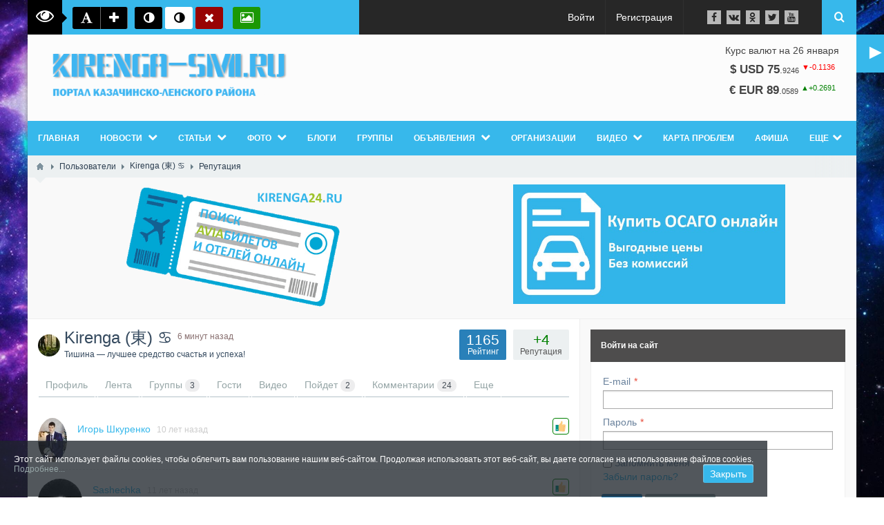

--- FILE ---
content_type: text/html; charset=utf-8
request_url: https://kirenga-smi.ru/users/spaider/karma
body_size: 195913
content:
<!DOCTYPE html>
<html lang="ru" prefix="og: http://ogp.me/ns# video: http://ogp.me/ns/video# ya: http://webmaster.yandex.ru/vocabularies/ article: http://ogp.me/ns/article#  profile: http://ogp.me/ns/profile#" >
<head itemscope itemtype="http://schema.org/WebSite">
    <title itemprop='name'>Репутация &middot; Kirenga (東) ♋ &mdash; kirenga-smi.ru Портал Казачинско - Ленского района</title>
    <meta http-equiv="Content-Type" content="text/html; charset=utf-8">
    <meta name="viewport" content="width=device-width, initial-scale=1.0">
	<meta http-equiv="X-UA-Compatible" content="IE=edge">
					<link rel="shortcut icon" href="/upload/000/u1/b0/d7/7d2b4e33.png" type="image/x-icon">
	        <meta name="keywords" content="">
		<meta name="description" content="Kirenga (東) ♋ &mdash; Репутация">
		<style>

    html body {
        background-image: url("/upload/000/u1/6/5/65e0d120.jpg") !important;
                    background-color: #ffffff !important;
                        			background-size: cover !important;
		                            background-position-x: center !important;
                            background-position-y: top !important;
                            background-attachment:fixed !important;
            }

    
</style>

		<link rel="canonical" href="https://kirenga-smi.ru/users/spaider/karma">
		<link rel="search" type="application/opensearchdescription+xml" href="https://kirenga-smi.ru/search/opensearch" title="Поиск на kirenga-smi.ru Портал Казачинско - Ленского района">
		<script type="text/javascript">var stopblock_options = {"stopblock_notify_link":"\/stopblock","title":"\u041f\u043e\u0436\u0430\u043b\u0443\u0439\u0441\u0442\u0430, \u043e\u0442\u043a\u043b\u044e\u0447\u0438\u0442\u0435 \u0431\u043b\u043e\u043a\u0438\u0440\u043e\u0432\u043a\u0443 \u0440\u0435\u043a\u043b\u0430\u043c\u044b","desc":"\u0420\u0435\u043a\u043b\u0430\u043c\u0430 \u043f\u043e\u043c\u043e\u0433\u0430\u0435\u0442 \u043d\u0430\u043c \u043f\u0440\u0435\u0434\u043e\u0441\u0442\u0430\u0432\u043b\u044f\u0442\u044c \u0441\u0435\u0440\u0432\u0438\u0441\u044b \u0441\u0430\u0439\u0442\u0430 \u0431\u0435\u0441\u043f\u043b\u0430\u0442\u043d\u043e","template":2,"disable_text":"\u041a\u0430\u043a \u043e\u0442\u043a\u043b\u044e\u0447\u0438\u0442\u044c","notify_delay":2,"class":"adsbox pub_300x250 pub_300x250m pub_728x90 text-ad textAd text_ad text_ads text-ads text-ad-links"};</script>
		<link rel="stylesheet" type="text/css" href="/templates/boxed/css/bootstrap.min.css?39">
		<link rel="stylesheet" type="text/css" href="/templates/boxed/css/boxedFont/style.css?39">
		<link rel="stylesheet" type="text/css" href="/templates/default/css/theme-text.css?39">
		<link rel="stylesheet" type="text/css" href="/templates/default/css/theme-layout.css?39">
		<link rel="stylesheet" type="text/css" href="/templates/default/css/theme-gui.css?39">
		<link rel="stylesheet" type="text/css" href="/templates/default/css/theme-widgets.css?39">
		<link rel="stylesheet" type="text/css" href="/templates/default/css/theme-content.css?39">
		<link rel="stylesheet" type="text/css" href="/templates/default/css/theme-modal.css?39">
		<link rel="stylesheet" type="text/css" href="/templates/boxed/css/responsive.css?ver=106&39">
		<link rel="stylesheet" type="text/css" href="/templates/boxed/css/hc-offcanvas-nav.css?39">
		<link rel="stylesheet" type="text/css" href="/templates/default/controllers/emojione/css/emojione.css?39">
		<link rel="stylesheet" type="text/css" href="/templates/boxed/css/font-awesome/css/font-awesome.min.css?39">
		<link rel="stylesheet" type="text/css" href="/templates/boxed/js/video/colorbox/colorbox.css?39">
		<link rel="stylesheet" type="text/css" href="/templates/boxed/controllers/video/styles.css?39">
		<link rel="stylesheet" type="text/css" href="/templates/default/css/zodiac.css?39">
		<link rel="stylesheet" type="text/css" href="/templates/default/controllers/users/styles.css?39">
		<link rel="stylesheet" type="text/css" href="/templates/default/widgets/alertcookie/alertcookie.css?39">
		<link rel="stylesheet" type="text/css" href="https://ulogin.ru/css/providers.css">
		<link rel="stylesheet" type="text/css" href="/templates/default/css/ulogin.css?39">
		<link rel="stylesheet" type="text/css" href="/templates/default/controllers/stopblock/styles.css?11&39">
		<script src="/templates/default/js/jquery.js?39" nonce="71900cbe2cdf74074d4de1b59b4724a332256f105bc69278"></script>
		<script src="/templates/default/js/jquery-modal.js?39" nonce="71900cbe2cdf74074d4de1b59b4724a332256f105bc69278"></script>
		<script src="/templates/default/js/core.js?39" nonce="71900cbe2cdf74074d4de1b59b4724a332256f105bc69278"></script>
		<script src="/templates/default/js/modal.js?39" nonce="71900cbe2cdf74074d4de1b59b4724a332256f105bc69278"></script>
		<script src="/templates/boxed/js/hc-offcanvas-nav.js?39" nonce="71900cbe2cdf74074d4de1b59b4724a332256f105bc69278"></script>
		<script src="/templates/default/controllers/emojione/js/emojione.js?39" nonce="71900cbe2cdf74074d4de1b59b4724a332256f105bc69278"></script>
		<script src="/templates/boxed/js/video/all.js?39" nonce="71900cbe2cdf74074d4de1b59b4724a332256f105bc69278"></script>
		<script src="/templates/default/js/screenfull.js?39" nonce="71900cbe2cdf74074d4de1b59b4724a332256f105bc69278"></script>
		<script src="/templates/boxed/js/video/colorbox/jquery.colorbox-min.js?39" nonce="71900cbe2cdf74074d4de1b59b4724a332256f105bc69278"></script>
		<script src="/templates/default/js/users.js?39" nonce="71900cbe2cdf74074d4de1b59b4724a332256f105bc69278"></script>
		<script src="/templates/default/js/jquery-cookie.js?39" nonce="71900cbe2cdf74074d4de1b59b4724a332256f105bc69278"></script>
		<script src="/templates/default/widgets/alertcookie/alertcookie.js?39" nonce="71900cbe2cdf74074d4de1b59b4724a332256f105bc69278"></script>
		<script src="/templates/boxed/js/jquery-cookie.js?39" nonce="71900cbe2cdf74074d4de1b59b4724a332256f105bc69278"></script>
		<script src="/templates/default/js/fields/string_input.js?39" nonce="71900cbe2cdf74074d4de1b59b4724a332256f105bc69278"></script>
		<script src="https://ulogin.ru/js/ulogin.js" nonce="71900cbe2cdf74074d4de1b59b4724a332256f105bc69278"></script>
		<script src="/templates/default/js/ulogin.js?39" nonce="71900cbe2cdf74074d4de1b59b4724a332256f105bc69278"></script>
		<script src="/templates/default/js/stopblock/stopblock.js?11&39" nonce="71900cbe2cdf74074d4de1b59b4724a332256f105bc69278"></script>
			<meta name="csrf-token" content="845d6bb892b9f8124ede209a1b9de7091baa46982cbb529d1243c9c1d3f59b74" />
	<link rel="stylesheet" type="text/css" href="/templates/boxed/css/styles.css?39">
	<link rel="stylesheet" type="text/css" href="/templates/boxed/css/my.css?39">
	<link rel="canonical" href="https://kirenga-smi.ru/users/spaider/karma" itemprop="url" />
    <style> 
body{
	background-color: #eeeeee !important;
	background-image: none !important;
	}
 
.my_topbar .topbar_left,
#main_menu,
.topbar_search_button,
.topbar_search,
.my_socialicons li a:hover,
footer .footer_top,
nav#main_menu .menu ul li,
footer .widget .title::before,
#layout .widget > .title .links a,
#layout .widget_tabbed > .tabs .links a,
.widget_content_slider .items .item.active,
a.menu_mobile,
.topbar_right .wd_notices_icons li .wd_open_block .wd_ob_head,
#layout .is_blocks .widget_tags_cloud .tags_as_cloud li a:hover,
#layout .is_blocks .widget_tags_cloud .tags_as_list li:hover,
.hc-offcanvas-nav .nav-container,
.hc-offcanvas-nav .nav-wrapper,
.hc-offcanvas-nav ul
{background:#37b8eb}
.topbar_right .menu li a:hover
{color:#37b8eb}
footer .footer_top:before,.topbar_right .wd_notices_icons li .wd_open_block:after{
	border-bottom-color:#37b8eb;
}
.my_logobox{
	padding:15px 15px;
	background-color: #fcfcfc !important;
	background-image: none !important;
	}

footer .footer_middle{
	background-image: none !important;
	}</style>
    				<script>$(function(){var n=$("nav#main_menu").length?$("nav#main_menu").offset():!1;n&&$(window).scroll(function(){$(window).scrollTop()>n.top&&$("nav#main_menu,header .widget_user_avatar").addClass("menu_fix"),$(window).scrollTop()<n.top&&$("nav#main_menu,header .widget_user_avatar").removeClass("menu_fix")});
		if($(window).width() <= 480){var m=$(".menu_mobile").length?$(".menu_mobile").offset():!1;m&&$(window).scroll(function(){$(window).scrollTop()>m.top&&$(".menu_mobile,.sc_style_icon").addClass("menu_fix"),$(window).scrollTop()<m.top&&$(".menu_mobile,.sc_style_icon").removeClass("menu_fix")});}
		});</script>
				<style>.redactor-toolbar.toolbar-fixed-box{margin-top: 50px !important}</style>
		</head>
<body id="desktop_device_type" class=" " itemscope itemtype="http://schema.org/WebPage">
    
    <div class="gradientno" >
    <div id="layout">

        		
		<header itemscope itemtype="http://schema.org/WPHeader">
			<div class="my_topbar">
									<div class="topbar_left">
						<div class="visually_impaired">
	<div class="vi_text" title="Версия для слабовидящих"><i class="bx-eye"></i></div>
	<div class="vi_fonts">
		<a class="fontreset" title="Размер по умолчанию"><i class="bx-font"></i></a>
		<a class="fontzoomin" title="Увеличить шрифт"><i class="bx-plus"></i></a>
	</div>
	<div class="vi_backgrounds">
		<a class="set_black" title="Темный фон"><i class="bx-adjust"></i></a> 
		<a class="set_white" title="Светлый фон"><i class="bx-adjust"></i></a> 
		<a class="set_reset" title="Фон по умолчанию"><i class="bx-close"></i></a>
	</div>
	<div class="vi_images">
		<a class="toggle_images" title="Скрыть изображения"><i class="bx-photo"></i></a>
	</div>
</div>
<style>.visually_impaired{padding:10px 0 10px 10px;height:50px;overflow:hidden;width:350px}.visually_impaired .vi_text{font-size:16px;width:50px;height:50px;line-height:50px;text-align:center;float:left;color:#fff;margin:-10px 15px -10px -10px;background:#000;position: relative}.visually_impaired .vi_text .bx-eye{font-size: 26px;vertical-align: sub;}.visually_impaired .vi_text b{margin-left:5px}.visually_impaired .vi_text:after{content:" ";border:7px solid transparent;border-left-color:#000;position:absolute;right:-14px;top:19px}.vi_backgrounds,.vi_fonts,.vi_images{position:relative;display:inline-block;vertical-align:middle;margin-right:10px}.vi_backgrounds a,.vi_fonts a,.vi_images a{width:40px;display:inline-block;background:#000;color:#fff;padding:6px 10px 4px;text-align:center;white-space:nowrap;vertical-align:middle;-ms-touch-action:manipulation;touch-action:manipulation;cursor:pointer;-webkit-user-select:none;-moz-user-select:none;-ms-user-select:none;user-select:none;border-radius:3px;line-height:normal;font-size:18px}.vi_fonts a:nth-child(2){margin:0 -4px;border-radius:0;border-right:1px solid #676767;border-left:1px solid #676767}.vi_fonts a:last-child{border-radius:0 3px 3px 0}.vi_fonts a:first-child{border-radius:3px 0 0 3px}.vi_fonts a:hover{color:#000;background:#fff}html .vi_backgrounds a.set_white,html .vi_backgrounds a.set_white .fa:before{background:#fff!important;color:#000!important}html .vi_backgrounds a.set_black,html .vi_backgrounds a.set_black .fa:before{background:#000!important;color:#fff!important}.vi_backgrounds a.set_reset{background:#980404}.vi_images a{background:#1b9804}.vi_images a.is_dsbl{background:#000}body.set_black_bg,body.set_black_bg *,body.set_black_bg :before,body.set_black_bg :after{background:#000!important;color:#fff!important;border-color:#000!important}body.set_white_bg,body.set_white_bg *,body.set_white_bg :before,body.set_white_bg :after{background:#fff!important;color:#000!important;border-color:#fff!important}.visually_impaired div:last-child{margin-right:0}</style>
<script>
$(document).ready(function() {
	if ($.cookie('icms[vi_opacity]')){
		$("img").css('opacity', 0);
		$('.visually_impaired .toggle_images').addClass('is_dsbl').attr('title', 'Показать изображения');;
	}
	$(".vi_fonts .fontreset").on("click", function(){
		$("html").css('font-size', '10px').data('fsize', 10);
		BxFontToggle();
	});
	$(".vi_fonts .fontzoomin").on("click", function(){
		var fSize = (typeof $("html").data('fsize') !== "undefined") ? $("html").data('fsize') + 1 : 11;
		if(fSize <= 13){
			$("html").css('font-size', fSize + 'px').data('fsize', fSize);
			BxFontToggle(fSize);
		}
	});
	$(".vi_backgrounds .set_black").on("click", function(){
		$("body").addClass('set_black_bg').removeClass('set_white_bg');
		BxBgToggle('set_black_bg');
	});
	$(".vi_backgrounds .set_white").on("click", function(){
		$("body").addClass('set_white_bg').removeClass('set_black_bg');
		BxBgToggle('set_white_bg');
	});
	$(".vi_backgrounds .set_reset").on("click", function(){
		$("body").removeClass('set_white_bg').removeClass('set_black_bg');
		BxBgToggle();
	});
	$(".vi_images .toggle_images").on("click", function(){
		var button = $(this);
		if(button.hasClass('is_dsbl')){
			$("img").css('opacity', 100);
			button.removeClass('is_dsbl').attr('title', 'Скрыть изображения');;
			BxImgToggle(false);
		} else {
			$("img").css('opacity', 0);
			button.addClass('is_dsbl').attr('title', 'Показать изображения');
			BxImgToggle(true);
		}
	});
});
</script>					</div>
								<div class="topbar_right">
					<ul class="menu menu-header">

        
    
        
        
        
        
        <li class="ajax-modal key">
                            <a title="Войти" class="item" href="/auth/login" id="menu-item-id-header-34">
                    <span class="wrap">
                        Войти                                            </span>
                </a>
            
            
        
    
        
        
                    </li>
        
        
        <li class="user_add">
                            <a title="Регистрация" class="item" href="/auth/register" id="menu-item-id-header-35">
                    <span class="wrap">
                        Регистрация                                            </span>
                </a>
            
            
        
    
            </li></ul>
    <div class="widget_html_block"><ul class="my_socialicons">
  <li><a href="https://facebook.com/135756963738688/" target="_blank"><i class="bx-facebook-f"></i></a></li>
  <li><a href="https://vk.com/kirengasmi" target="_blank"><i class="bx-vk"></i></a></li>
  <li><a href="https://ok.ru/kirengasmi" target="_blank"><i class="bx-odnoklassniki"></i></a></li>
  <li><a href="#"><i class="bx-twitter"></i></a></li>
  <li><a href="#"><i class="bx-youtube"></i></a></li>
</ul></div>

<a class="topbar_search_button" href="javascript:void(0);"><i class="bx-search"></i></a>
<div class="topbar_search">
	<form action="/search" method="get" class="topbar_search_form">
		<fieldset>
			<input type="search" name="q" class="form-control" placeholder="Что ищем?" autocomplete="off">
		</fieldset>
	</form>
	<a class="topbar_search_close" href="javascript:void(0);"><i class="bx-close"></i></a>
</div>
<!--<script>
    $(document).ready(function(){
    	$(".btnr").click(function(){
    		$(".gradientno").toggleClass("gradient"); return false;
    	});
    });
</script>-->
<div id="uRadio">
<div class="btnradio">
<div class="btnr rusplay btrs">►</div>
<div class="btnr radioplay">►</div>
<div class="btnr radiopaus">✖</div>
<div class="rIcon"></div>
<p>Радио ♫♪<br><em>320 Kbit/s</em></p>
</div>
</div>				</div>
				
			</div>
							<div class="my_logobox">
					<div class="row">
						<div class="col-sm-4 my_logo">
							<a href="/">
								<img src="/upload/000/u1/c/9/d28c5a98.png" alt="kirenga-smi.ru Портал Казачинско - Ленского района">
							</a>
															<p id="c_sitename" itemprop="name">Репутация &middot; Kirenga (東) ♋ &mdash; kirenga-smi.ru Портал Казачинско - Ленского района &mdash; kirenga-smi.ru Портал Казачинско - Ленского района</p>
														<p id="c_sitedesc" itemprop="description">Kirenga (東) ♋ — Репутация</p>
						</div>
													<div class="col-sm-8">						
								<figure class="topbar_banner">
									<div id="currency">
Курс валют на 26 января<br/>    <div class="currency_ico" style="margin-top: 10px; text-align: center; ">	
        <strong><span style="font-size:120%;">&#36; USD        
            75</span></strong>.<small>9246</small> 
        <span class="negative prev"><sup>&#9660;-0.1136</sup></span>
    </div> 
    <div class="currency_ico" style="margin-top: 10px; text-align: center; ">	
        <strong><span style="font-size:120%;">&#8364; EUR        
            89</span></strong>.<small>0589</small> 
        <span class="positive prev"><sup>&#9650;+0.2691</sup></span>
    </div> 
</div>								</figure>						
							</div>
											</div>
				</div>
										<nav id="main_menu">
					<ul class="menu menu-main">

        
    
        
        
        
        
        <li >
                            <a title="Главная" class="item" href="/" target="_self" id="menu-item-id-main-44">
                    <span class="wrap">
                        Главная                                            </span>
                </a>
            
            
        
    
        
        
                    </li>
        
        
        <li class="folder">
                            <a title="Новости" class="item" href="/news" target="_self" id="menu-item-id-main-40">
                    <span class="wrap">
                        Новости                                            </span>
                </a>
            
            <ul>
        
    
        
        
        
        
        <li >
                            <a title="Новости портала" class="item" href="/news/novosti-portala" target="_self" id="menu-item-id-main-content.news.17.40">
                    <span class="wrap">
                        Новости портала                                            </span>
                </a>
            
            
        
    
        
        
                    </li>
        
        
        <li >
                            <a title="Происшествия" class="item" href="/news/proisshestvija" target="_self" id="menu-item-id-main-content.news.18.40">
                    <span class="wrap">
                        Происшествия                                            </span>
                </a>
            
            
        
    
        
        
                    </li>
        
        
        <li >
                            <a title="Общество" class="item" href="/news/obschestvo" target="_self" id="menu-item-id-main-content.news.19.40">
                    <span class="wrap">
                        Общество                                            </span>
                </a>
            
            
        
    
        
        
                    </li>
        
        
        <li >
                            <a title="Транспорт" class="item" href="/news/transport" target="_self" id="menu-item-id-main-content.news.20.40">
                    <span class="wrap">
                        Транспорт                                            </span>
                </a>
            
            
        
    
        
        
                    </li>
        
        
        <li >
                            <a title="Работа и образование" class="item" href="/news/rabota-i-obrazovanie" target="_self" id="menu-item-id-main-content.news.21.40">
                    <span class="wrap">
                        Работа и образование                                            </span>
                </a>
            
            
        
    
        
        
                    </li>
        
        
        <li >
                            <a title="Конкурсы" class="item" href="/news/konkursy" target="_self" id="menu-item-id-main-content.news.22.40">
                    <span class="wrap">
                        Конкурсы                                            </span>
                </a>
            
            
        
    
        
        
                    </li>
        
        
        <li >
                            <a title="Культура и спорт" class="item" href="/news/kultura-i-sport" target="_self" id="menu-item-id-main-content.news.23.40">
                    <span class="wrap">
                        Культура и спорт                                            </span>
                </a>
            
            
        
    
        
        
                    </li>
        
        
        <li >
                            <a title="Власть и экономика" class="item" href="/news/vlast-i-ekonomika" target="_self" id="menu-item-id-main-content.news.31.40">
                    <span class="wrap">
                        Власть и экономика                                            </span>
                </a>
            
            
        
    
        
        
                    </li>
        
        
        <li >
                            <a title="Медицина" class="item" href="/news/medicina" target="_self" id="menu-item-id-main-content.news.34.40">
                    <span class="wrap">
                        Медицина                                            </span>
                </a>
            
            
        
    
        
        
                    </li>
        
        
        <li >
                            <a title="Газета &quot;КИРЕНГА&quot;" class="item" href="/news/gazeta-kirenga" target="_self" id="menu-item-id-main-content.news.16.40">
                    <span class="wrap">
                        Газета &quot;КИРЕНГА&quot;                                            </span>
                </a>
            
            
        
    
        
        
                    </li>
        
        
        <li >
                            <a title="ВАША ГАЗЕТА" class="item" href="/news/vasha-gazeta" target="_self" id="menu-item-id-main-content.news.36.40">
                    <span class="wrap">
                        ВАША ГАЗЕТА                                            </span>
                </a>
            
            
        
    
        
                    </li></ul>
        
                    </li>
        
        
        <li class="folder">
                            <a title="Статьи" class="item" href="/articles" target="_self" id="menu-item-id-main-42">
                    <span class="wrap">
                        Статьи                                            </span>
                </a>
            
            <ul>
        
    
        
        
        
        
        <li >
                            <a title="Общество" class="item" href="/articles/obschestvo" target="_self" id="menu-item-id-main-content.articles.25.42">
                    <span class="wrap">
                        Общество                                            </span>
                </a>
            
            
        
    
        
        
                    </li>
        
        
        <li >
                            <a title="Политика" class="item" href="/articles/politika" target="_self" id="menu-item-id-main-content.articles.26.42">
                    <span class="wrap">
                        Политика                                            </span>
                </a>
            
            
        
    
        
        
                    </li>
        
        
        <li >
                            <a title="Бизнес" class="item" href="/articles/biznes" target="_self" id="menu-item-id-main-content.articles.27.42">
                    <span class="wrap">
                        Бизнес                                            </span>
                </a>
            
            
        
    
        
        
                    </li>
        
        
        <li >
                            <a title="КАПЕЛЬКИ ЖИЗНИ" class="item" href="/articles/kapelki-zhizni" target="_self" id="menu-item-id-main-content.articles.32.42">
                    <span class="wrap">
                        КАПЕЛЬКИ ЖИЗНИ                                            </span>
                </a>
            
            
        
    
        
        
                    </li>
        
        
        <li >
                            <a title="Рассказы для детей" class="item" href="/articles/rasskazy-dlja-detei" target="_self" id="menu-item-id-main-content.articles.33.42">
                    <span class="wrap">
                        Рассказы для детей                                            </span>
                </a>
            
            
        
    
        
                    </li></ul>
        
                    </li>
        
        
        <li class="folder">
                            <a title="Фото" class="item" href="/albums" target="_self" id="menu-item-id-main-6">
                    <span class="wrap">
                        Фото                                            </span>
                </a>
            
            <ul>
        
    
        
        
        
        
        <li >
                            <a title="Все фотографии" class="item" href="/photos" target="_self" id="menu-item-id-main-58">
                    <span class="wrap">
                        Все фотографии                                            </span>
                </a>
            
            
        
    
        
                    </li></ul>
        
                    </li>
        
        
        <li >
                            <a title="Блоги" class="item" href="/posts" target="_self" id="menu-item-id-main-27">
                    <span class="wrap">
                        Блоги                                            </span>
                </a>
            
            
        
    
        
        
                    </li>
        
        
        <li >
                            <a title="Группы" class="item" href="/groups" id="menu-item-id-main-32">
                    <span class="wrap">
                        Группы                                            </span>
                </a>
            
            
        
    
        
        
                    </li>
        
        
        <li class="folder">
                            <a title="Объявления" class="item" href="/board" target="_self" id="menu-item-id-main-39">
                    <span class="wrap">
                        Объявления                                            </span>
                </a>
            
            <ul>
        
    
        
        
        
        
        <li class="folder">
                            <a title="Недвижимость" class="item" href="/board/nedvizhimost" target="_self" id="menu-item-id-main-content.board.8.39">
                    <span class="wrap">
                        Недвижимость                                            </span>
                </a>
            
            <ul>
        
    
        
        
        
        
        <li >
                            <a title="Квартиры" class="item" href="/board/nedvizhimost/kvartiry" target="_self" id="menu-item-id-main-content.board.67.39">
                    <span class="wrap">
                        Квартиры                                            </span>
                </a>
            
            
        
    
        
        
                    </li>
        
        
        <li >
                            <a title="Комнаты" class="item" href="/board/nedvizhimost/komnaty" target="_self" id="menu-item-id-main-content.board.68.39">
                    <span class="wrap">
                        Комнаты                                            </span>
                </a>
            
            
        
    
        
        
                    </li>
        
        
        <li >
                            <a title="Дома, дачи, коттеджи" class="item" href="/board/nedvizhimost/doma-dachi-kottedzhi" target="_self" id="menu-item-id-main-content.board.69.39">
                    <span class="wrap">
                        Дома, дачи, коттеджи                                            </span>
                </a>
            
            
        
    
        
        
                    </li>
        
        
        <li >
                            <a title="Земельные участки" class="item" href="/board/nedvizhimost/zemelnye-uchastki" target="_self" id="menu-item-id-main-content.board.70.39">
                    <span class="wrap">
                        Земельные участки                                            </span>
                </a>
            
            
        
    
        
        
                    </li>
        
        
        <li >
                            <a title="Гаражи и машиноместа" class="item" href="/board/nedvizhimost/garazhi-i-mashinomesta" target="_self" id="menu-item-id-main-content.board.71.39">
                    <span class="wrap">
                        Гаражи и машиноместа                                            </span>
                </a>
            
            
        
    
        
        
                    </li>
        
        
        <li >
                            <a title="Коммерческая недвижимость" class="item" href="/board/nedvizhimost/kommercheskaja-nedvizhimost" target="_self" id="menu-item-id-main-content.board.72.39">
                    <span class="wrap">
                        Коммерческая недвижимость                                            </span>
                </a>
            
            
        
    
        
        
                    </li>
        
        
        <li >
                            <a title="Недвижимость за рубежом" class="item" href="/board/nedvizhimost/nedvizhimost-za-rubezhom" target="_self" id="menu-item-id-main-content.board.73.39">
                    <span class="wrap">
                        Недвижимость за рубежом                                            </span>
                </a>
            
            
        
    
        
                    </li></ul>
        
                    </li>
        
        
        <li >
                            <a title="Автомобили" class="item" href="/board/avtomobili" target="_self" id="menu-item-id-main-content.board.9.39">
                    <span class="wrap">
                        Автомобили                                            </span>
                </a>
            
            
        
    
        
        
                    </li>
        
        
        <li >
                            <a title="Услуги" class="item" href="/board/uslugi" target="_self" id="menu-item-id-main-content.board.10.39">
                    <span class="wrap">
                        Услуги                                            </span>
                </a>
            
            
        
    
        
        
                    </li>
        
        
        <li class="folder">
                            <a title="Работа" class="item" href="/board/job" target="_self" id="menu-item-id-main-content.board.11.39">
                    <span class="wrap">
                        Работа                                            </span>
                </a>
            
            <ul>
        
    
        
        
        
        
        <li >
                            <a title="Вакансии" class="item" href="/board/job/vakansii" target="_self" id="menu-item-id-main-content.board.15.39">
                    <span class="wrap">
                        Вакансии                                            </span>
                </a>
            
            
        
    
        
        
                    </li>
        
        
        <li >
                            <a title="Резюме" class="item" href="/board/job/rezyume" target="_self" id="menu-item-id-main-content.board.16.39">
                    <span class="wrap">
                        Резюме                                            </span>
                </a>
            
            
        
    
        
                    </li></ul>
        
                    </li>
        
        
        <li class="folder">
                            <a title="Бытовая техника" class="item" href="/board/bytovaja-tehnika" target="_self" id="menu-item-id-main-content.board.12.39">
                    <span class="wrap">
                        Бытовая техника                                            </span>
                </a>
            
            <ul>
        
    
        
        
        
        
        <li class="folder">
                            <a title="Аудио и видео" class="item" href="/board/bytovaja-tehnika/audio-i-video" target="_self" id="menu-item-id-main-content.board.74.39">
                    <span class="wrap">
                        Аудио и видео                                            </span>
                </a>
            
            <ul>
        
    
        
        
        
        
        <li >
                            <a title="MP3-плееры" class="item" href="/board/bytovaja-tehnika/audio-i-video/mp3-pleery" target="_self" id="menu-item-id-main-content.board.82.39">
                    <span class="wrap">
                        MP3-плееры                                            </span>
                </a>
            
            
        
    
        
        
                    </li>
        
        
        <li >
                            <a title="Акустика, колонки, сабвуферы" class="item" href="/board/bytovaja-tehnika/audio-i-video/akustika-kolonki-sabvufery" target="_self" id="menu-item-id-main-content.board.83.39">
                    <span class="wrap">
                        Акустика, колонки, сабвуферы                                            </span>
                </a>
            
            
        
    
        
        
                    </li>
        
        
        <li >
                            <a title="Видео, DVD и Blu-ray плееры" class="item" href="/board/bytovaja-tehnika/audio-i-video/video-dvd-i-blu-ray-pleery" target="_self" id="menu-item-id-main-content.board.84.39">
                    <span class="wrap">
                        Видео, DVD и Blu-ray плееры                                            </span>
                </a>
            
            
        
    
        
        
                    </li>
        
        
        <li >
                            <a title="Видеокамеры" class="item" href="/board/bytovaja-tehnika/audio-i-video/videokamery" target="_self" id="menu-item-id-main-content.board.85.39">
                    <span class="wrap">
                        Видеокамеры                                            </span>
                </a>
            
            
        
    
        
        
                    </li>
        
        
        <li >
                            <a title="Кабели и адаптеры" class="item" href="/board/bytovaja-tehnika/audio-i-video/kabeli-i-adaptery" target="_self" id="menu-item-id-main-content.board.86.39">
                    <span class="wrap">
                        Кабели и адаптеры                                            </span>
                </a>
            
            
        
    
        
        
                    </li>
        
        
        <li >
                            <a title="Микрофоны" class="item" href="/board/bytovaja-tehnika/audio-i-video/mikrofony" target="_self" id="menu-item-id-main-content.board.87.39">
                    <span class="wrap">
                        Микрофоны                                            </span>
                </a>
            
            
        
    
        
        
                    </li>
        
        
        <li >
                            <a title="Музыка и фильмы" class="item" href="/board/bytovaja-tehnika/audio-i-video/muzyka-i-filmy" target="_self" id="menu-item-id-main-content.board.88.39">
                    <span class="wrap">
                        Музыка и фильмы                                            </span>
                </a>
            
            
        
    
        
        
                    </li>
        
        
        <li >
                            <a title="Музыкальные центры, магнитолы" class="item" href="/board/bytovaja-tehnika/audio-i-video/muzykalnye-centry-magnitoly" target="_self" id="menu-item-id-main-content.board.89.39">
                    <span class="wrap">
                        Музыкальные центры, магнитолы                                            </span>
                </a>
            
            
        
    
        
        
                    </li>
        
        
        <li >
                            <a title="Наушники" class="item" href="/board/bytovaja-tehnika/audio-i-video/naushniki" target="_self" id="menu-item-id-main-content.board.90.39">
                    <span class="wrap">
                        Наушники                                            </span>
                </a>
            
            
        
    
        
        
                    </li>
        
        
        <li >
                            <a title="Телевизоры и проекторы" class="item" href="/board/bytovaja-tehnika/audio-i-video/televizory-i-proektory" target="_self" id="menu-item-id-main-content.board.91.39">
                    <span class="wrap">
                        Телевизоры и проекторы                                            </span>
                </a>
            
            
        
    
        
        
                    </li>
        
        
        <li >
                            <a title="Усилители и ресиверы" class="item" href="/board/bytovaja-tehnika/audio-i-video/usiliteli-i-resivery" target="_self" id="menu-item-id-main-content.board.92.39">
                    <span class="wrap">
                        Усилители и ресиверы                                            </span>
                </a>
            
            
        
    
        
        
                    </li>
        
        
        <li >
                            <a title="Аксессуары" class="item" href="/board/bytovaja-tehnika/audio-i-video/aksessuary" target="_self" id="menu-item-id-main-content.board.93.39">
                    <span class="wrap">
                        Аксессуары                                            </span>
                </a>
            
            
        
    
        
                    </li></ul>
        
                    </li>
        
        
        <li class="folder">
                            <a title="Компьютеры и Ноутбуки" class="item" href="/board/bytovaja-tehnika/kompyutery-i-noutbuki" target="_self" id="menu-item-id-main-content.board.76.39">
                    <span class="wrap">
                        Компьютеры и Ноутбуки                                            </span>
                </a>
            
            <ul>
        
    
        
        
        
        
        <li >
                            <a title="Компьютеры" class="item" href="/board/bytovaja-tehnika/kompyutery-i-noutbuki/kompyutery" target="_self" id="menu-item-id-main-content.board.140.39">
                    <span class="wrap">
                        Компьютеры                                            </span>
                </a>
            
            
        
    
        
        
                    </li>
        
        
        <li >
                            <a title="Ноутбуки" class="item" href="/board/bytovaja-tehnika/kompyutery-i-noutbuki/noutbuki" target="_self" id="menu-item-id-main-content.board.141.39">
                    <span class="wrap">
                        Ноутбуки                                            </span>
                </a>
            
            
        
    
        
        
                    </li>
        
        
        <li >
                            <a title="Нетбуки" class="item" href="/board/bytovaja-tehnika/kompyutery-i-noutbuki/netbuki" target="_self" id="menu-item-id-main-content.board.142.39">
                    <span class="wrap">
                        Нетбуки                                            </span>
                </a>
            
            
        
    
        
        
                    </li>
        
        
        <li >
                            <a title="Акустика" class="item" href="/board/bytovaja-tehnika/kompyutery-i-noutbuki/akustika" target="_self" id="menu-item-id-main-content.board.143.39">
                    <span class="wrap">
                        Акустика                                            </span>
                </a>
            
            
        
    
        
        
                    </li>
        
        
        <li >
                            <a title="Мониторы" class="item" href="/board/bytovaja-tehnika/kompyutery-i-noutbuki/monitory" target="_self" id="menu-item-id-main-content.board.148.39">
                    <span class="wrap">
                        Мониторы                                            </span>
                </a>
            
            
        
    
        
        
                    </li>
        
        
        <li >
                            <a title="Веб-камеры" class="item" href="/board/bytovaja-tehnika/kompyutery-i-noutbuki/veb-kamery" target="_self" id="menu-item-id-main-content.board.144.39">
                    <span class="wrap">
                        Веб-камеры                                            </span>
                </a>
            
            
        
    
        
        
                    </li>
        
        
        <li >
                            <a title="Джойстики и рули" class="item" href="/board/bytovaja-tehnika/kompyutery-i-noutbuki/dzhoistiki-i-ruli" target="_self" id="menu-item-id-main-content.board.145.39">
                    <span class="wrap">
                        Джойстики и рули                                            </span>
                </a>
            
            
        
    
        
        
                    </li>
        
        
        <li >
                            <a title="Клавиатуры и мыши" class="item" href="/board/bytovaja-tehnika/kompyutery-i-noutbuki/klaviatury-i-myshi" target="_self" id="menu-item-id-main-content.board.146.39">
                    <span class="wrap">
                        Клавиатуры и мыши                                            </span>
                </a>
            
            
        
    
        
        
                    </li>
        
        
        <li >
                            <a title="Переносные жёсткие диски" class="item" href="/board/bytovaja-tehnika/kompyutery-i-noutbuki/perenosnye-zhyostkie-diski" target="_self" id="menu-item-id-main-content.board.149.39">
                    <span class="wrap">
                        Переносные жёсткие диски                                            </span>
                </a>
            
            
        
    
        
        
                    </li>
        
        
        <li >
                            <a title="Сетевое оборудование" class="item" href="/board/bytovaja-tehnika/kompyutery-i-noutbuki/setevoe-oborudovanie" target="_self" id="menu-item-id-main-content.board.150.39">
                    <span class="wrap">
                        Сетевое оборудование                                            </span>
                </a>
            
            
        
    
        
        
                    </li>
        
        
        <li >
                            <a title="ТВ-тюнеры" class="item" href="/board/bytovaja-tehnika/kompyutery-i-noutbuki/tv-tyunery" target="_self" id="menu-item-id-main-content.board.151.39">
                    <span class="wrap">
                        ТВ-тюнеры                                            </span>
                </a>
            
            
        
    
        
        
                    </li>
        
        
        <li >
                            <a title="Флэшки и карты памяти" class="item" href="/board/bytovaja-tehnika/kompyutery-i-noutbuki/fleshki-i-karty-pamjati" target="_self" id="menu-item-id-main-content.board.152.39">
                    <span class="wrap">
                        Флэшки и карты памяти                                            </span>
                </a>
            
            
        
    
        
        
                    </li>
        
        
        <li >
                            <a title="Аксессуары" class="item" href="/board/bytovaja-tehnika/kompyutery-i-noutbuki/aksessuary" target="_self" id="menu-item-id-main-content.board.153.39">
                    <span class="wrap">
                        Аксессуары                                            </span>
                </a>
            
            
        
    
        
        
                    </li>
        
        
        <li class="folder">
                            <a title="Комплектующие" class="item" href="/board/bytovaja-tehnika/kompyutery-i-noutbuki/komplektuyuschie" target="_self" id="menu-item-id-main-content.board.147.39">
                    <span class="wrap">
                        Комплектующие                                            </span>
                </a>
            
            <ul>
        
    
        
        
        
        
        <li >
                            <a title="CD, DVD и Blu-ray приводы" class="item" href="/board/bytovaja-tehnika/kompyutery-i-noutbuki/komplektuyuschie/cd-dvd-i-blu-ray-privody" target="_self" id="menu-item-id-main-content.board.154.39">
                    <span class="wrap">
                        CD, DVD и Blu-ray приводы                                            </span>
                </a>
            
            
        
    
        
        
                    </li>
        
        
        <li >
                            <a title="Блоки питания" class="item" href="/board/bytovaja-tehnika/kompyutery-i-noutbuki/komplektuyuschie/bloki-pitanija" target="_self" id="menu-item-id-main-content.board.155.39">
                    <span class="wrap">
                        Блоки питания                                            </span>
                </a>
            
            
        
    
        
        
                    </li>
        
        
        <li >
                            <a title="Видеокарты" class="item" href="/board/bytovaja-tehnika/kompyutery-i-noutbuki/komplektuyuschie/videokarty" target="_self" id="menu-item-id-main-content.board.156.39">
                    <span class="wrap">
                        Видеокарты                                            </span>
                </a>
            
            
        
    
        
        
                    </li>
        
        
        <li >
                            <a title="Жёсткие диски" class="item" href="/board/bytovaja-tehnika/kompyutery-i-noutbuki/komplektuyuschie/zhyostkie-diski" target="_self" id="menu-item-id-main-content.board.157.39">
                    <span class="wrap">
                        Жёсткие диски                                            </span>
                </a>
            
            
        
    
        
        
                    </li>
        
        
        <li >
                            <a title="Звуковые карты" class="item" href="/board/bytovaja-tehnika/kompyutery-i-noutbuki/komplektuyuschie/zvukovye-karty" target="_self" id="menu-item-id-main-content.board.158.39">
                    <span class="wrap">
                        Звуковые карты                                            </span>
                </a>
            
            
        
    
        
        
                    </li>
        
        
        <li >
                            <a title="Контроллеры" class="item" href="/board/bytovaja-tehnika/kompyutery-i-noutbuki/komplektuyuschie/kontrollery" target="_self" id="menu-item-id-main-content.board.159.39">
                    <span class="wrap">
                        Контроллеры                                            </span>
                </a>
            
            
        
    
        
        
                    </li>
        
        
        <li >
                            <a title="Корпусы" class="item" href="/board/bytovaja-tehnika/kompyutery-i-noutbuki/komplektuyuschie/korpusy" target="_self" id="menu-item-id-main-content.board.160.39">
                    <span class="wrap">
                        Корпусы                                            </span>
                </a>
            
            
        
    
        
        
                    </li>
        
        
        <li >
                            <a title="Материнские платы" class="item" href="/board/bytovaja-tehnika/kompyutery-i-noutbuki/komplektuyuschie/materinskie-platy" target="_self" id="menu-item-id-main-content.board.161.39">
                    <span class="wrap">
                        Материнские платы                                            </span>
                </a>
            
            
        
    
        
        
                    </li>
        
        
        <li >
                            <a title="Оперативная память" class="item" href="/board/bytovaja-tehnika/kompyutery-i-noutbuki/komplektuyuschie/operativnaja-pamjat" target="_self" id="menu-item-id-main-content.board.162.39">
                    <span class="wrap">
                        Оперативная память                                            </span>
                </a>
            
            
        
    
        
        
                    </li>
        
        
        <li >
                            <a title="Процессоры" class="item" href="/board/bytovaja-tehnika/kompyutery-i-noutbuki/komplektuyuschie/processory" target="_self" id="menu-item-id-main-content.board.163.39">
                    <span class="wrap">
                        Процессоры                                            </span>
                </a>
            
            
        
    
        
        
                    </li>
        
        
        <li >
                            <a title="Системы охлаждения" class="item" href="/board/bytovaja-tehnika/kompyutery-i-noutbuki/komplektuyuschie/sistemy-ohlazhdenija" target="_self" id="menu-item-id-main-content.board.164.39">
                    <span class="wrap">
                        Системы охлаждения                                            </span>
                </a>
            
            
        
    
        
                    </li></ul>
                    </li></ul>
        
                    </li>
        
        
        <li class="folder">
                            <a title="Телефоны" class="item" href="/board/bytovaja-tehnika/telefony" target="_self" id="menu-item-id-main-content.board.79.39">
                    <span class="wrap">
                        Телефоны                                            </span>
                </a>
            
            <ul>
        
    
        
        
        
        
        <li >
                            <a title="Смартфоны" class="item" href="/board/bytovaja-tehnika/telefony/smartfony" target="_self" id="menu-item-id-main-content.board.122.39">
                    <span class="wrap">
                        Смартфоны                                            </span>
                </a>
            
            
        
    
        
        
                    </li>
        
        
        <li >
                            <a title="Рации" class="item" href="/board/bytovaja-tehnika/telefony/racii" target="_self" id="menu-item-id-main-content.board.123.39">
                    <span class="wrap">
                        Рации                                            </span>
                </a>
            
            
        
    
        
        
                    </li>
        
        
        <li >
                            <a title="Стационарные телефоны" class="item" href="/board/bytovaja-tehnika/telefony/stacionarnye-telefony" target="_self" id="menu-item-id-main-content.board.124.39">
                    <span class="wrap">
                        Стационарные телефоны                                            </span>
                </a>
            
            
        
    
        
        
                    </li>
        
        
        <li >
                            <a title="Аккумуляторы" class="item" href="/board/bytovaja-tehnika/telefony/akkumuljatory" target="_self" id="menu-item-id-main-content.board.125.39">
                    <span class="wrap">
                        Аккумуляторы                                            </span>
                </a>
            
            
        
    
        
        
                    </li>
        
        
        <li >
                            <a title="Гарнитуры и наушники" class="item" href="/board/bytovaja-tehnika/telefony/garnitury-i-naushniki" target="_self" id="menu-item-id-main-content.board.126.39">
                    <span class="wrap">
                        Гарнитуры и наушники                                            </span>
                </a>
            
            
        
    
        
        
                    </li>
        
        
        <li >
                            <a title="Зарядные устройства" class="item" href="/board/bytovaja-tehnika/telefony/zarjadnye-ustroistva" target="_self" id="menu-item-id-main-content.board.127.39">
                    <span class="wrap">
                        Зарядные устройства                                            </span>
                </a>
            
            
        
    
        
        
                    </li>
        
        
        <li >
                            <a title="Кабели и адаптеры" class="item" href="/board/bytovaja-tehnika/telefony/kabeli-i-adaptery" target="_self" id="menu-item-id-main-content.board.128.39">
                    <span class="wrap">
                        Кабели и адаптеры                                            </span>
                </a>
            
            
        
    
        
        
                    </li>
        
        
        <li >
                            <a title="Модемы и роутеры" class="item" href="/board/bytovaja-tehnika/telefony/modemy-i-routery" target="_self" id="menu-item-id-main-content.board.129.39">
                    <span class="wrap">
                        Модемы и роутеры                                            </span>
                </a>
            
            
        
    
        
        
                    </li>
        
        
        <li >
                            <a title="Чехлы и плёнки" class="item" href="/board/bytovaja-tehnika/telefony/chehly-i-plyonki" target="_self" id="menu-item-id-main-content.board.130.39">
                    <span class="wrap">
                        Чехлы и плёнки                                            </span>
                </a>
            
            
        
    
        
        
                    </li>
        
        
        <li >
                            <a title="Запчасти" class="item" href="/board/bytovaja-tehnika/telefony/zapchasti" target="_self" id="menu-item-id-main-content.board.131.39">
                    <span class="wrap">
                        Запчасти                                            </span>
                </a>
            
            
        
    
        
                    </li></ul>
        
                    </li>
        
        
        <li class="folder">
                            <a title="Планшеты и электронные книги" class="item" href="/board/bytovaja-tehnika/planshety-i-elektronnye-knigi" target="_self" id="menu-item-id-main-content.board.78.39">
                    <span class="wrap">
                        Планшеты и электронные книги                                            </span>
                </a>
            
            <ul>
        
    
        
        
        
        
        <li >
                            <a title="Планшеты" class="item" href="/board/bytovaja-tehnika/planshety-i-elektronnye-knigi/planshety" target="_self" id="menu-item-id-main-content.board.110.39">
                    <span class="wrap">
                        Планшеты                                            </span>
                </a>
            
            
        
    
        
        
                    </li>
        
        
        <li >
                            <a title="Электронные книги" class="item" href="/board/bytovaja-tehnika/planshety-i-elektronnye-knigi/elektronnye-knigi" target="_self" id="menu-item-id-main-content.board.111.39">
                    <span class="wrap">
                        Электронные книги                                            </span>
                </a>
            
            
        
    
        
        
                    </li>
        
        
        <li >
                            <a title="Аксессуары" class="item" href="/board/bytovaja-tehnika/planshety-i-elektronnye-knigi/aksessuary" target="_self" id="menu-item-id-main-content.board.112.39">
                    <span class="wrap">
                        Аксессуары                                            </span>
                </a>
            
            
        
    
        
        
                    </li>
        
        
        <li >
                            <a title="Аккумуляторы" class="item" href="/board/bytovaja-tehnika/planshety-i-elektronnye-knigi/akkumuljatory" target="_self" id="menu-item-id-main-content.board.113.39">
                    <span class="wrap">
                        Аккумуляторы                                            </span>
                </a>
            
            
        
    
        
        
                    </li>
        
        
        <li >
                            <a title="Гарнитуры и наушники" class="item" href="/board/bytovaja-tehnika/planshety-i-elektronnye-knigi/garnitury-i-naushniki" target="_self" id="menu-item-id-main-content.board.114.39">
                    <span class="wrap">
                        Гарнитуры и наушники                                            </span>
                </a>
            
            
        
    
        
        
                    </li>
        
        
        <li >
                            <a title="Док-станции" class="item" href="/board/bytovaja-tehnika/planshety-i-elektronnye-knigi/dok-stancii" target="_self" id="menu-item-id-main-content.board.115.39">
                    <span class="wrap">
                        Док-станции                                            </span>
                </a>
            
            
        
    
        
        
                    </li>
        
        
        <li >
                            <a title="Зарядные устройства" class="item" href="/board/bytovaja-tehnika/planshety-i-elektronnye-knigi/zarjadnye-ustroistva" target="_self" id="menu-item-id-main-content.board.116.39">
                    <span class="wrap">
                        Зарядные устройства                                            </span>
                </a>
            
            
        
    
        
        
                    </li>
        
        
        <li >
                            <a title="Кабели и адаптеры" class="item" href="/board/bytovaja-tehnika/planshety-i-elektronnye-knigi/kabeli-i-adaptery" target="_self" id="menu-item-id-main-content.board.117.39">
                    <span class="wrap">
                        Кабели и адаптеры                                            </span>
                </a>
            
            
        
    
        
        
                    </li>
        
        
        <li >
                            <a title="Модемы и роутеры" class="item" href="/board/bytovaja-tehnika/planshety-i-elektronnye-knigi/modemy-i-routery" target="_self" id="menu-item-id-main-content.board.118.39">
                    <span class="wrap">
                        Модемы и роутеры                                            </span>
                </a>
            
            
        
    
        
        
                    </li>
        
        
        <li >
                            <a title="Стилусы" class="item" href="/board/bytovaja-tehnika/planshety-i-elektronnye-knigi/stilusy" target="_self" id="menu-item-id-main-content.board.119.39">
                    <span class="wrap">
                        Стилусы                                            </span>
                </a>
            
            
        
    
        
        
                    </li>
        
        
        <li >
                            <a title="Чехлы и плёнки" class="item" href="/board/bytovaja-tehnika/planshety-i-elektronnye-knigi/chehly-i-plyonki" target="_self" id="menu-item-id-main-content.board.120.39">
                    <span class="wrap">
                        Чехлы и плёнки                                            </span>
                </a>
            
            
        
    
        
        
                    </li>
        
        
        <li >
                            <a title="Другое" class="item" href="/board/bytovaja-tehnika/planshety-i-elektronnye-knigi/drugoe" target="_self" id="menu-item-id-main-content.board.121.39">
                    <span class="wrap">
                        Другое                                            </span>
                </a>
            
            
        
    
        
                    </li></ul>
        
                    </li>
        
        
        <li class="folder">
                            <a title="Игры, приставки и программы" class="item" href="/board/bytovaja-tehnika/igry-pristavki-i-programmy" target="_self" id="menu-item-id-main-content.board.75.39">
                    <span class="wrap">
                        Игры, приставки и программы                                            </span>
                </a>
            
            <ul>
        
    
        
        
        
        
        <li >
                            <a title="Игры для приставок" class="item" href="/board/bytovaja-tehnika/igry-pristavki-i-programmy/igry-dlja-pristavok" target="_self" id="menu-item-id-main-content.board.94.39">
                    <span class="wrap">
                        Игры для приставок                                            </span>
                </a>
            
            
        
    
        
        
                    </li>
        
        
        <li >
                            <a title="Игровые приставки" class="item" href="/board/bytovaja-tehnika/igry-pristavki-i-programmy/igrovye-pristavki" target="_self" id="menu-item-id-main-content.board.95.39">
                    <span class="wrap">
                        Игровые приставки                                            </span>
                </a>
            
            
        
    
        
        
                    </li>
        
        
        <li >
                            <a title="Компьютерные игры" class="item" href="/board/bytovaja-tehnika/igry-pristavki-i-programmy/kompyuternye-igry" target="_self" id="menu-item-id-main-content.board.96.39">
                    <span class="wrap">
                        Компьютерные игры                                            </span>
                </a>
            
            
        
    
        
        
                    </li>
        
        
        <li >
                            <a title="Программы" class="item" href="/board/bytovaja-tehnika/igry-pristavki-i-programmy/programmy" target="_self" id="menu-item-id-main-content.board.97.39">
                    <span class="wrap">
                        Программы                                            </span>
                </a>
            
            
        
    
        
                    </li></ul>
        
                    </li>
        
        
        <li class="folder">
                            <a title="Оргтехника и расходники" class="item" href="/board/bytovaja-tehnika/orgtehnika-i-rashodniki" target="_self" id="menu-item-id-main-content.board.77.39">
                    <span class="wrap">
                        Оргтехника и расходники                                            </span>
                </a>
            
            <ul>
        
    
        
        
        
        
        <li >
                            <a title="МФУ, копиры и сканеры" class="item" href="/board/bytovaja-tehnika/orgtehnika-i-rashodniki/mfu-kopiry-i-skanery" target="_self" id="menu-item-id-main-content.board.98.39">
                    <span class="wrap">
                        МФУ, копиры и сканеры                                            </span>
                </a>
            
            
        
    
        
        
                    </li>
        
        
        <li >
                            <a title="Принтеры" class="item" href="/board/bytovaja-tehnika/orgtehnika-i-rashodniki/printery" target="_self" id="menu-item-id-main-content.board.99.39">
                    <span class="wrap">
                        Принтеры                                            </span>
                </a>
            
            
        
    
        
        
                    </li>
        
        
        <li >
                            <a title="Телефония" class="item" href="/board/bytovaja-tehnika/orgtehnika-i-rashodniki/telefonija" target="_self" id="menu-item-id-main-content.board.100.39">
                    <span class="wrap">
                        Телефония                                            </span>
                </a>
            
            
        
    
        
        
                    </li>
        
        
        <li >
                            <a title="ИБП, сетевые фильтры" class="item" href="/board/bytovaja-tehnika/orgtehnika-i-rashodniki/ibp-setevye-filtry" target="_self" id="menu-item-id-main-content.board.101.39">
                    <span class="wrap">
                        ИБП, сетевые фильтры                                            </span>
                </a>
            
            
        
    
        
        
                    </li>
        
        
        <li >
                            <a title="Уничтожители бумаг" class="item" href="/board/bytovaja-tehnika/orgtehnika-i-rashodniki/unichtozhiteli-bumag" target="_self" id="menu-item-id-main-content.board.102.39">
                    <span class="wrap">
                        Уничтожители бумаг                                            </span>
                </a>
            
            
        
    
        
        
                    </li>
        
        
        <li >
                            <a title="Канцелярия" class="item" href="/board/bytovaja-tehnika/orgtehnika-i-rashodniki/kanceljarija" target="_self" id="menu-item-id-main-content.board.104.39">
                    <span class="wrap">
                        Канцелярия                                            </span>
                </a>
            
            
        
    
        
        
                    </li>
        
        
        <li class="folder">
                            <a title="Расходные материалы" class="item" href="/board/bytovaja-tehnika/orgtehnika-i-rashodniki/rashodnye-materialy" target="_self" id="menu-item-id-main-content.board.103.39">
                    <span class="wrap">
                        Расходные материалы                                            </span>
                </a>
            
            <ul>
        
    
        
        
        
        
        <li >
                            <a title="Блоки питания и батареи" class="item" href="/board/bytovaja-tehnika/orgtehnika-i-rashodniki/rashodnye-materialy/bloki-pitanija-i-batarei" target="_self" id="menu-item-id-main-content.board.105.39">
                    <span class="wrap">
                        Блоки питания и батареи                                            </span>
                </a>
            
            
        
    
        
        
                    </li>
        
        
        <li >
                            <a title="Болванки" class="item" href="/board/bytovaja-tehnika/orgtehnika-i-rashodniki/rashodnye-materialy/bolvanki" target="_self" id="menu-item-id-main-content.board.106.39">
                    <span class="wrap">
                        Болванки                                            </span>
                </a>
            
            
        
    
        
        
                    </li>
        
        
        <li >
                            <a title="Бумага" class="item" href="/board/bytovaja-tehnika/orgtehnika-i-rashodniki/rashodnye-materialy/bumaga" target="_self" id="menu-item-id-main-content.board.107.39">
                    <span class="wrap">
                        Бумага                                            </span>
                </a>
            
            
        
    
        
        
                    </li>
        
        
        <li >
                            <a title="Кабели и адаптеры" class="item" href="/board/bytovaja-tehnika/orgtehnika-i-rashodniki/rashodnye-materialy/kabeli-i-adaptery" target="_self" id="menu-item-id-main-content.board.108.39">
                    <span class="wrap">
                        Кабели и адаптеры                                            </span>
                </a>
            
            
        
    
        
        
                    </li>
        
        
        <li >
                            <a title="Картриджи" class="item" href="/board/bytovaja-tehnika/orgtehnika-i-rashodniki/rashodnye-materialy/kartridzhi" target="_self" id="menu-item-id-main-content.board.109.39">
                    <span class="wrap">
                        Картриджи                                            </span>
                </a>
            
            
        
    
        
                    </li></ul>
                    </li></ul>
        
                    </li>
        
        
        <li class="folder">
                            <a title="Фототехника" class="item" href="/board/bytovaja-tehnika/fototehnika" target="_self" id="menu-item-id-main-content.board.81.39">
                    <span class="wrap">
                        Фототехника                                            </span>
                </a>
            
            <ul>
        
    
        
        
        
        
        <li >
                            <a title="Компактные фотоаппараты" class="item" href="/board/bytovaja-tehnika/fototehnika/kompaktnye-fotoapparaty" target="_self" id="menu-item-id-main-content.board.132.39">
                    <span class="wrap">
                        Компактные фотоаппараты                                            </span>
                </a>
            
            
        
    
        
        
                    </li>
        
        
        <li >
                            <a title="Зеркальные фотоаппараты" class="item" href="/board/bytovaja-tehnika/fototehnika/zerkalnye-fotoapparaty" target="_self" id="menu-item-id-main-content.board.133.39">
                    <span class="wrap">
                        Зеркальные фотоаппараты                                            </span>
                </a>
            
            
        
    
        
        
                    </li>
        
        
        <li >
                            <a title="Плёночные фотоаппараты" class="item" href="/board/bytovaja-tehnika/fototehnika/plyonochnye-fotoapparaty" target="_self" id="menu-item-id-main-content.board.134.39">
                    <span class="wrap">
                        Плёночные фотоаппараты                                            </span>
                </a>
            
            
        
    
        
        
                    </li>
        
        
        <li >
                            <a title="Фотоаппараты со сменной оптикой" class="item" href="/board/bytovaja-tehnika/fototehnika/fotoapparaty-so-smennoi-optikoi" target="_self" id="menu-item-id-main-content.board.135.39">
                    <span class="wrap">
                        Фотоаппараты со сменной оптикой                                            </span>
                </a>
            
            
        
    
        
        
                    </li>
        
        
        <li >
                            <a title="Фотоаппараты моментальной печати" class="item" href="/board/bytovaja-tehnika/fototehnika/fotoapparaty-momentalnoi-pechati" target="_self" id="menu-item-id-main-content.board.136.39">
                    <span class="wrap">
                        Фотоаппараты моментальной печати                                            </span>
                </a>
            
            
        
    
        
        
                    </li>
        
        
        <li >
                            <a title="Бинокли и телескопы" class="item" href="/board/bytovaja-tehnika/fototehnika/binokli-i-teleskopy" target="_self" id="menu-item-id-main-content.board.137.39">
                    <span class="wrap">
                        Бинокли и телескопы                                            </span>
                </a>
            
            
        
    
        
        
                    </li>
        
        
        <li >
                            <a title="Объективы" class="item" href="/board/bytovaja-tehnika/fototehnika/obektivy" target="_self" id="menu-item-id-main-content.board.138.39">
                    <span class="wrap">
                        Объективы                                            </span>
                </a>
            
            
        
    
        
        
                    </li>
        
        
        <li >
                            <a title="Оборудование и аксессуары" class="item" href="/board/bytovaja-tehnika/fototehnika/oborudovanie-i-aksessuary" target="_self" id="menu-item-id-main-content.board.139.39">
                    <span class="wrap">
                        Оборудование и аксессуары                                            </span>
                </a>
            
            
        
    
        
                    </li></ul>
                    </li></ul>
        
                    </li>
        
        
        <li >
                            <a title="Сантехника" class="item" href="/board/santehnika" target="_self" id="menu-item-id-main-content.board.13.39">
                    <span class="wrap">
                        Сантехника                                            </span>
                </a>
            
            
        
    
        
        
                    </li>
        
        
        <li >
                            <a title="Разное" class="item" href="/board/raznoe" target="_self" id="menu-item-id-main-content.board.14.39">
                    <span class="wrap">
                        Разное                                            </span>
                </a>
            
            
        
    
        
                    </li></ul>
        
                    </li>
        
        
        <li >
                            <a title="Организации" class="item" href="/places" target="_self" id="menu-item-id-main-55">
                    <span class="wrap">
                        Организации                                            </span>
                </a>
            
            
        
    
        
        
                    </li>
        
        
        <li class="folder">
                            <a title="Видео" class="item" href="/video" target="_self" id="menu-item-id-main-56">
                    <span class="wrap">
                        Видео                                            </span>
                </a>
            
            <ul>
        
    
        
        
        
        
        <li >
                            <a title="Видео каналы" class="item" href="/channels" target="_self" id="menu-item-id-main-57">
                    <span class="wrap">
                        Видео каналы                                            </span>
                </a>
            
            
        
    
        
        
                    </li>
        
        
        <li >
                            <a title="Фильмы" class="item" href="http://spaider.net/films" target="_blank" id="menu-item-id-main-64">
                    <span class="wrap">
                        Фильмы                                            </span>
                </a>
            
            
        
    
        
                    </li></ul>
        
                    </li>
        
        
        <li >
                            <a title="Карта проблем" class="item" href="/problems" target="_self" id="menu-item-id-main-63">
                    <span class="wrap">
                        Карта проблем                                            </span>
                </a>
            
            
        
    
        
        
                    </li>
        
        
        <li >
                            <a title="Афиша" class="item" href="/poster" target="_self" id="menu-item-id-main-71">
                    <span class="wrap">
                        Афиша                                            </span>
                </a>
            
            
        
    
        
        
                    </li>
        
        
        <li >
                            <a title="Фотоконкурс" class="item" href="/fotokonkurs" target="_self" id="menu-item-id-main-60">
                    <span class="wrap">
                        Фотоконкурс                                            </span>
                </a>
            
            
        
    
        
        
                    </li>
        
        
        <li >
                            <a title="Расписание автобусов" class="item" href="/bus-schedule.html" target="_self" id="menu-item-id-main-48">
                    <span class="wrap">
                        Расписание автобусов                                            </span>
                </a>
            
            
        
    
        
        
                    </li>
        
        
        <li >
                            <a title="Расписание Электричек" class="item" href="/the-schedule-of-trains.html" target="_self" id="menu-item-id-main-49">
                    <span class="wrap">
                        Расписание Электричек                                            </span>
                </a>
            
            
        
    
        
        
                    </li>
        
        
        <li >
                            <a title="Авиабилеты и отели" class="item" href="/aviaticket.html" target="_self" id="menu-item-id-main-67">
                    <span class="wrap">
                        Авиабилеты и отели                                            </span>
                </a>
            
            
        
    
        
        
                    </li>
        
        
        <li >
                            <a title="Страхование" class="item" href="/insurance.html" target="_self" id="menu-item-id-main-68">
                    <span class="wrap">
                        Страхование                                            </span>
                </a>
            
            
        
    
        
        
                    </li>
        
        
        <li >
                            <a title="Радио" class="item" href="/radio.html" target="_self" id="menu-item-id-main-70">
                    <span class="wrap">
                        Радио                                            </span>
                </a>
            
            
        
    
        
        
                    </li>
        
        
        <li >
                            <a title="Запись к врачу" class="item" href="/zapis.html" target="_self" id="menu-item-id-main-54">
                    <span class="wrap">
                        Запись к врачу                                            </span>
                </a>
            
            
        
    
        
        
                    </li>
        
        
        <li >
                            <a title="Игры онлайн" class="item" href="/games.html" target="_self" id="menu-item-id-main-50">
                    <span class="wrap">
                        Игры онлайн                                            </span>
                </a>
            
            
        
    
        
        
                    </li>
        
        
        <li >
                            <a title="Сонник" class="item" href="/sonic.html" target="_self" id="menu-item-id-main-52">
                    <span class="wrap">
                        Сонник                                            </span>
                </a>
            
            
        
    
        
        
                    </li>
        
        
        <li >
                            <a title="Самалеты  online" class="item" href="/aviaon-line.html" target="_self" id="menu-item-id-main-53">
                    <span class="wrap">
                        Самалеты  online                                            </span>
                </a>
            
            
        
    
        
        
                    </li>
        
        
        <li class="folder">
                            <a title="Игры" class="item" href="/blackjack" id="menu-item-id-main-72">
                    <span class="wrap">
                        Игры                                            </span>
                </a>
            
            <ul>
        
    
        
        
        
        
        <li >
                            <a title="Блэкджек" class="item" href="/blackjack" id="menu-item-id-main-73">
                    <span class="wrap">
                        Блэкджек                                            </span>
                </a>
            
            
        
    
            </li></ul>
            </li></ul>
    				</nav>
				<a href="javascript:void(0);" class="menu_mobile is_mm" style="display:none">
	<i class="bx-bars"></i> &nbsp; Главное меню</a>
<nav id="menu_mobile" style="display:none">
	<ul class="menu menu-main">

        
    
        
        
        
        
        <li >
                            <a title="Главная" class="item" href="/" target="_self" id="menu-item-id-main-44">
                    <span class="wrap">
                        Главная                                            </span>
                </a>
            
            
        
    
        
        
                    </li>
        
        
        <li class="folder">
                            <a title="Новости" class="item" href="/news" target="_self" id="menu-item-id-main-40">
                    <span class="wrap">
                        Новости                                            </span>
                </a>
            
            <ul>
        
    
        
        
        
        
        <li >
                            <a title="Новости портала" class="item" href="/news/novosti-portala" target="_self" id="menu-item-id-main-content.news.17.40">
                    <span class="wrap">
                        Новости портала                                            </span>
                </a>
            
            
        
    
        
        
                    </li>
        
        
        <li >
                            <a title="Происшествия" class="item" href="/news/proisshestvija" target="_self" id="menu-item-id-main-content.news.18.40">
                    <span class="wrap">
                        Происшествия                                            </span>
                </a>
            
            
        
    
        
        
                    </li>
        
        
        <li >
                            <a title="Общество" class="item" href="/news/obschestvo" target="_self" id="menu-item-id-main-content.news.19.40">
                    <span class="wrap">
                        Общество                                            </span>
                </a>
            
            
        
    
        
        
                    </li>
        
        
        <li >
                            <a title="Транспорт" class="item" href="/news/transport" target="_self" id="menu-item-id-main-content.news.20.40">
                    <span class="wrap">
                        Транспорт                                            </span>
                </a>
            
            
        
    
        
        
                    </li>
        
        
        <li >
                            <a title="Работа и образование" class="item" href="/news/rabota-i-obrazovanie" target="_self" id="menu-item-id-main-content.news.21.40">
                    <span class="wrap">
                        Работа и образование                                            </span>
                </a>
            
            
        
    
        
        
                    </li>
        
        
        <li >
                            <a title="Конкурсы" class="item" href="/news/konkursy" target="_self" id="menu-item-id-main-content.news.22.40">
                    <span class="wrap">
                        Конкурсы                                            </span>
                </a>
            
            
        
    
        
        
                    </li>
        
        
        <li >
                            <a title="Культура и спорт" class="item" href="/news/kultura-i-sport" target="_self" id="menu-item-id-main-content.news.23.40">
                    <span class="wrap">
                        Культура и спорт                                            </span>
                </a>
            
            
        
    
        
        
                    </li>
        
        
        <li >
                            <a title="Власть и экономика" class="item" href="/news/vlast-i-ekonomika" target="_self" id="menu-item-id-main-content.news.31.40">
                    <span class="wrap">
                        Власть и экономика                                            </span>
                </a>
            
            
        
    
        
        
                    </li>
        
        
        <li >
                            <a title="Медицина" class="item" href="/news/medicina" target="_self" id="menu-item-id-main-content.news.34.40">
                    <span class="wrap">
                        Медицина                                            </span>
                </a>
            
            
        
    
        
        
                    </li>
        
        
        <li >
                            <a title="Газета &quot;КИРЕНГА&quot;" class="item" href="/news/gazeta-kirenga" target="_self" id="menu-item-id-main-content.news.16.40">
                    <span class="wrap">
                        Газета &quot;КИРЕНГА&quot;                                            </span>
                </a>
            
            
        
    
        
        
                    </li>
        
        
        <li >
                            <a title="ВАША ГАЗЕТА" class="item" href="/news/vasha-gazeta" target="_self" id="menu-item-id-main-content.news.36.40">
                    <span class="wrap">
                        ВАША ГАЗЕТА                                            </span>
                </a>
            
            
        
    
        
                    </li></ul>
        
                    </li>
        
        
        <li class="folder">
                            <a title="Статьи" class="item" href="/articles" target="_self" id="menu-item-id-main-42">
                    <span class="wrap">
                        Статьи                                            </span>
                </a>
            
            <ul>
        
    
        
        
        
        
        <li >
                            <a title="Общество" class="item" href="/articles/obschestvo" target="_self" id="menu-item-id-main-content.articles.25.42">
                    <span class="wrap">
                        Общество                                            </span>
                </a>
            
            
        
    
        
        
                    </li>
        
        
        <li >
                            <a title="Политика" class="item" href="/articles/politika" target="_self" id="menu-item-id-main-content.articles.26.42">
                    <span class="wrap">
                        Политика                                            </span>
                </a>
            
            
        
    
        
        
                    </li>
        
        
        <li >
                            <a title="Бизнес" class="item" href="/articles/biznes" target="_self" id="menu-item-id-main-content.articles.27.42">
                    <span class="wrap">
                        Бизнес                                            </span>
                </a>
            
            
        
    
        
        
                    </li>
        
        
        <li >
                            <a title="КАПЕЛЬКИ ЖИЗНИ" class="item" href="/articles/kapelki-zhizni" target="_self" id="menu-item-id-main-content.articles.32.42">
                    <span class="wrap">
                        КАПЕЛЬКИ ЖИЗНИ                                            </span>
                </a>
            
            
        
    
        
        
                    </li>
        
        
        <li >
                            <a title="Рассказы для детей" class="item" href="/articles/rasskazy-dlja-detei" target="_self" id="menu-item-id-main-content.articles.33.42">
                    <span class="wrap">
                        Рассказы для детей                                            </span>
                </a>
            
            
        
    
        
                    </li></ul>
        
                    </li>
        
        
        <li class="folder">
                            <a title="Фото" class="item" href="/albums" target="_self" id="menu-item-id-main-6">
                    <span class="wrap">
                        Фото                                            </span>
                </a>
            
            <ul>
        
    
        
        
        
        
        <li >
                            <a title="Все фотографии" class="item" href="/photos" target="_self" id="menu-item-id-main-58">
                    <span class="wrap">
                        Все фотографии                                            </span>
                </a>
            
            
        
    
        
                    </li></ul>
        
                    </li>
        
        
        <li >
                            <a title="Блоги" class="item" href="/posts" target="_self" id="menu-item-id-main-27">
                    <span class="wrap">
                        Блоги                                            </span>
                </a>
            
            
        
    
        
        
                    </li>
        
        
        <li >
                            <a title="Группы" class="item" href="/groups" id="menu-item-id-main-32">
                    <span class="wrap">
                        Группы                                            </span>
                </a>
            
            
        
    
        
        
                    </li>
        
        
        <li class="folder">
                            <a title="Объявления" class="item" href="/board" target="_self" id="menu-item-id-main-39">
                    <span class="wrap">
                        Объявления                                            </span>
                </a>
            
            <ul>
        
    
        
        
        
        
        <li class="folder">
                            <a title="Недвижимость" class="item" href="/board/nedvizhimost" target="_self" id="menu-item-id-main-content.board.8.39">
                    <span class="wrap">
                        Недвижимость                                            </span>
                </a>
            
            <ul>
        
    
        
        
        
        
        <li >
                            <a title="Квартиры" class="item" href="/board/nedvizhimost/kvartiry" target="_self" id="menu-item-id-main-content.board.67.39">
                    <span class="wrap">
                        Квартиры                                            </span>
                </a>
            
            
        
    
        
        
                    </li>
        
        
        <li >
                            <a title="Комнаты" class="item" href="/board/nedvizhimost/komnaty" target="_self" id="menu-item-id-main-content.board.68.39">
                    <span class="wrap">
                        Комнаты                                            </span>
                </a>
            
            
        
    
        
        
                    </li>
        
        
        <li >
                            <a title="Дома, дачи, коттеджи" class="item" href="/board/nedvizhimost/doma-dachi-kottedzhi" target="_self" id="menu-item-id-main-content.board.69.39">
                    <span class="wrap">
                        Дома, дачи, коттеджи                                            </span>
                </a>
            
            
        
    
        
        
                    </li>
        
        
        <li >
                            <a title="Земельные участки" class="item" href="/board/nedvizhimost/zemelnye-uchastki" target="_self" id="menu-item-id-main-content.board.70.39">
                    <span class="wrap">
                        Земельные участки                                            </span>
                </a>
            
            
        
    
        
        
                    </li>
        
        
        <li >
                            <a title="Гаражи и машиноместа" class="item" href="/board/nedvizhimost/garazhi-i-mashinomesta" target="_self" id="menu-item-id-main-content.board.71.39">
                    <span class="wrap">
                        Гаражи и машиноместа                                            </span>
                </a>
            
            
        
    
        
        
                    </li>
        
        
        <li >
                            <a title="Коммерческая недвижимость" class="item" href="/board/nedvizhimost/kommercheskaja-nedvizhimost" target="_self" id="menu-item-id-main-content.board.72.39">
                    <span class="wrap">
                        Коммерческая недвижимость                                            </span>
                </a>
            
            
        
    
        
        
                    </li>
        
        
        <li >
                            <a title="Недвижимость за рубежом" class="item" href="/board/nedvizhimost/nedvizhimost-za-rubezhom" target="_self" id="menu-item-id-main-content.board.73.39">
                    <span class="wrap">
                        Недвижимость за рубежом                                            </span>
                </a>
            
            
        
    
        
                    </li></ul>
        
                    </li>
        
        
        <li >
                            <a title="Автомобили" class="item" href="/board/avtomobili" target="_self" id="menu-item-id-main-content.board.9.39">
                    <span class="wrap">
                        Автомобили                                            </span>
                </a>
            
            
        
    
        
        
                    </li>
        
        
        <li >
                            <a title="Услуги" class="item" href="/board/uslugi" target="_self" id="menu-item-id-main-content.board.10.39">
                    <span class="wrap">
                        Услуги                                            </span>
                </a>
            
            
        
    
        
        
                    </li>
        
        
        <li class="folder">
                            <a title="Работа" class="item" href="/board/job" target="_self" id="menu-item-id-main-content.board.11.39">
                    <span class="wrap">
                        Работа                                            </span>
                </a>
            
            <ul>
        
    
        
        
        
        
        <li >
                            <a title="Вакансии" class="item" href="/board/job/vakansii" target="_self" id="menu-item-id-main-content.board.15.39">
                    <span class="wrap">
                        Вакансии                                            </span>
                </a>
            
            
        
    
        
        
                    </li>
        
        
        <li >
                            <a title="Резюме" class="item" href="/board/job/rezyume" target="_self" id="menu-item-id-main-content.board.16.39">
                    <span class="wrap">
                        Резюме                                            </span>
                </a>
            
            
        
    
        
                    </li></ul>
        
                    </li>
        
        
        <li class="folder">
                            <a title="Бытовая техника" class="item" href="/board/bytovaja-tehnika" target="_self" id="menu-item-id-main-content.board.12.39">
                    <span class="wrap">
                        Бытовая техника                                            </span>
                </a>
            
            <ul>
        
    
        
        
        
        
        <li class="folder">
                            <a title="Аудио и видео" class="item" href="/board/bytovaja-tehnika/audio-i-video" target="_self" id="menu-item-id-main-content.board.74.39">
                    <span class="wrap">
                        Аудио и видео                                            </span>
                </a>
            
            <ul>
        
    
        
        
        
        
        <li >
                            <a title="MP3-плееры" class="item" href="/board/bytovaja-tehnika/audio-i-video/mp3-pleery" target="_self" id="menu-item-id-main-content.board.82.39">
                    <span class="wrap">
                        MP3-плееры                                            </span>
                </a>
            
            
        
    
        
        
                    </li>
        
        
        <li >
                            <a title="Акустика, колонки, сабвуферы" class="item" href="/board/bytovaja-tehnika/audio-i-video/akustika-kolonki-sabvufery" target="_self" id="menu-item-id-main-content.board.83.39">
                    <span class="wrap">
                        Акустика, колонки, сабвуферы                                            </span>
                </a>
            
            
        
    
        
        
                    </li>
        
        
        <li >
                            <a title="Видео, DVD и Blu-ray плееры" class="item" href="/board/bytovaja-tehnika/audio-i-video/video-dvd-i-blu-ray-pleery" target="_self" id="menu-item-id-main-content.board.84.39">
                    <span class="wrap">
                        Видео, DVD и Blu-ray плееры                                            </span>
                </a>
            
            
        
    
        
        
                    </li>
        
        
        <li >
                            <a title="Видеокамеры" class="item" href="/board/bytovaja-tehnika/audio-i-video/videokamery" target="_self" id="menu-item-id-main-content.board.85.39">
                    <span class="wrap">
                        Видеокамеры                                            </span>
                </a>
            
            
        
    
        
        
                    </li>
        
        
        <li >
                            <a title="Кабели и адаптеры" class="item" href="/board/bytovaja-tehnika/audio-i-video/kabeli-i-adaptery" target="_self" id="menu-item-id-main-content.board.86.39">
                    <span class="wrap">
                        Кабели и адаптеры                                            </span>
                </a>
            
            
        
    
        
        
                    </li>
        
        
        <li >
                            <a title="Микрофоны" class="item" href="/board/bytovaja-tehnika/audio-i-video/mikrofony" target="_self" id="menu-item-id-main-content.board.87.39">
                    <span class="wrap">
                        Микрофоны                                            </span>
                </a>
            
            
        
    
        
        
                    </li>
        
        
        <li >
                            <a title="Музыка и фильмы" class="item" href="/board/bytovaja-tehnika/audio-i-video/muzyka-i-filmy" target="_self" id="menu-item-id-main-content.board.88.39">
                    <span class="wrap">
                        Музыка и фильмы                                            </span>
                </a>
            
            
        
    
        
        
                    </li>
        
        
        <li >
                            <a title="Музыкальные центры, магнитолы" class="item" href="/board/bytovaja-tehnika/audio-i-video/muzykalnye-centry-magnitoly" target="_self" id="menu-item-id-main-content.board.89.39">
                    <span class="wrap">
                        Музыкальные центры, магнитолы                                            </span>
                </a>
            
            
        
    
        
        
                    </li>
        
        
        <li >
                            <a title="Наушники" class="item" href="/board/bytovaja-tehnika/audio-i-video/naushniki" target="_self" id="menu-item-id-main-content.board.90.39">
                    <span class="wrap">
                        Наушники                                            </span>
                </a>
            
            
        
    
        
        
                    </li>
        
        
        <li >
                            <a title="Телевизоры и проекторы" class="item" href="/board/bytovaja-tehnika/audio-i-video/televizory-i-proektory" target="_self" id="menu-item-id-main-content.board.91.39">
                    <span class="wrap">
                        Телевизоры и проекторы                                            </span>
                </a>
            
            
        
    
        
        
                    </li>
        
        
        <li >
                            <a title="Усилители и ресиверы" class="item" href="/board/bytovaja-tehnika/audio-i-video/usiliteli-i-resivery" target="_self" id="menu-item-id-main-content.board.92.39">
                    <span class="wrap">
                        Усилители и ресиверы                                            </span>
                </a>
            
            
        
    
        
        
                    </li>
        
        
        <li >
                            <a title="Аксессуары" class="item" href="/board/bytovaja-tehnika/audio-i-video/aksessuary" target="_self" id="menu-item-id-main-content.board.93.39">
                    <span class="wrap">
                        Аксессуары                                            </span>
                </a>
            
            
        
    
        
                    </li></ul>
        
                    </li>
        
        
        <li class="folder">
                            <a title="Компьютеры и Ноутбуки" class="item" href="/board/bytovaja-tehnika/kompyutery-i-noutbuki" target="_self" id="menu-item-id-main-content.board.76.39">
                    <span class="wrap">
                        Компьютеры и Ноутбуки                                            </span>
                </a>
            
            <ul>
        
    
        
        
        
        
        <li >
                            <a title="Компьютеры" class="item" href="/board/bytovaja-tehnika/kompyutery-i-noutbuki/kompyutery" target="_self" id="menu-item-id-main-content.board.140.39">
                    <span class="wrap">
                        Компьютеры                                            </span>
                </a>
            
            
        
    
        
        
                    </li>
        
        
        <li >
                            <a title="Ноутбуки" class="item" href="/board/bytovaja-tehnika/kompyutery-i-noutbuki/noutbuki" target="_self" id="menu-item-id-main-content.board.141.39">
                    <span class="wrap">
                        Ноутбуки                                            </span>
                </a>
            
            
        
    
        
        
                    </li>
        
        
        <li >
                            <a title="Нетбуки" class="item" href="/board/bytovaja-tehnika/kompyutery-i-noutbuki/netbuki" target="_self" id="menu-item-id-main-content.board.142.39">
                    <span class="wrap">
                        Нетбуки                                            </span>
                </a>
            
            
        
    
        
        
                    </li>
        
        
        <li >
                            <a title="Акустика" class="item" href="/board/bytovaja-tehnika/kompyutery-i-noutbuki/akustika" target="_self" id="menu-item-id-main-content.board.143.39">
                    <span class="wrap">
                        Акустика                                            </span>
                </a>
            
            
        
    
        
        
                    </li>
        
        
        <li >
                            <a title="Мониторы" class="item" href="/board/bytovaja-tehnika/kompyutery-i-noutbuki/monitory" target="_self" id="menu-item-id-main-content.board.148.39">
                    <span class="wrap">
                        Мониторы                                            </span>
                </a>
            
            
        
    
        
        
                    </li>
        
        
        <li >
                            <a title="Веб-камеры" class="item" href="/board/bytovaja-tehnika/kompyutery-i-noutbuki/veb-kamery" target="_self" id="menu-item-id-main-content.board.144.39">
                    <span class="wrap">
                        Веб-камеры                                            </span>
                </a>
            
            
        
    
        
        
                    </li>
        
        
        <li >
                            <a title="Джойстики и рули" class="item" href="/board/bytovaja-tehnika/kompyutery-i-noutbuki/dzhoistiki-i-ruli" target="_self" id="menu-item-id-main-content.board.145.39">
                    <span class="wrap">
                        Джойстики и рули                                            </span>
                </a>
            
            
        
    
        
        
                    </li>
        
        
        <li >
                            <a title="Клавиатуры и мыши" class="item" href="/board/bytovaja-tehnika/kompyutery-i-noutbuki/klaviatury-i-myshi" target="_self" id="menu-item-id-main-content.board.146.39">
                    <span class="wrap">
                        Клавиатуры и мыши                                            </span>
                </a>
            
            
        
    
        
        
                    </li>
        
        
        <li >
                            <a title="Переносные жёсткие диски" class="item" href="/board/bytovaja-tehnika/kompyutery-i-noutbuki/perenosnye-zhyostkie-diski" target="_self" id="menu-item-id-main-content.board.149.39">
                    <span class="wrap">
                        Переносные жёсткие диски                                            </span>
                </a>
            
            
        
    
        
        
                    </li>
        
        
        <li >
                            <a title="Сетевое оборудование" class="item" href="/board/bytovaja-tehnika/kompyutery-i-noutbuki/setevoe-oborudovanie" target="_self" id="menu-item-id-main-content.board.150.39">
                    <span class="wrap">
                        Сетевое оборудование                                            </span>
                </a>
            
            
        
    
        
        
                    </li>
        
        
        <li >
                            <a title="ТВ-тюнеры" class="item" href="/board/bytovaja-tehnika/kompyutery-i-noutbuki/tv-tyunery" target="_self" id="menu-item-id-main-content.board.151.39">
                    <span class="wrap">
                        ТВ-тюнеры                                            </span>
                </a>
            
            
        
    
        
        
                    </li>
        
        
        <li >
                            <a title="Флэшки и карты памяти" class="item" href="/board/bytovaja-tehnika/kompyutery-i-noutbuki/fleshki-i-karty-pamjati" target="_self" id="menu-item-id-main-content.board.152.39">
                    <span class="wrap">
                        Флэшки и карты памяти                                            </span>
                </a>
            
            
        
    
        
        
                    </li>
        
        
        <li >
                            <a title="Аксессуары" class="item" href="/board/bytovaja-tehnika/kompyutery-i-noutbuki/aksessuary" target="_self" id="menu-item-id-main-content.board.153.39">
                    <span class="wrap">
                        Аксессуары                                            </span>
                </a>
            
            
        
    
        
        
                    </li>
        
        
        <li class="folder">
                            <a title="Комплектующие" class="item" href="/board/bytovaja-tehnika/kompyutery-i-noutbuki/komplektuyuschie" target="_self" id="menu-item-id-main-content.board.147.39">
                    <span class="wrap">
                        Комплектующие                                            </span>
                </a>
            
            <ul>
        
    
        
        
        
        
        <li >
                            <a title="CD, DVD и Blu-ray приводы" class="item" href="/board/bytovaja-tehnika/kompyutery-i-noutbuki/komplektuyuschie/cd-dvd-i-blu-ray-privody" target="_self" id="menu-item-id-main-content.board.154.39">
                    <span class="wrap">
                        CD, DVD и Blu-ray приводы                                            </span>
                </a>
            
            
        
    
        
        
                    </li>
        
        
        <li >
                            <a title="Блоки питания" class="item" href="/board/bytovaja-tehnika/kompyutery-i-noutbuki/komplektuyuschie/bloki-pitanija" target="_self" id="menu-item-id-main-content.board.155.39">
                    <span class="wrap">
                        Блоки питания                                            </span>
                </a>
            
            
        
    
        
        
                    </li>
        
        
        <li >
                            <a title="Видеокарты" class="item" href="/board/bytovaja-tehnika/kompyutery-i-noutbuki/komplektuyuschie/videokarty" target="_self" id="menu-item-id-main-content.board.156.39">
                    <span class="wrap">
                        Видеокарты                                            </span>
                </a>
            
            
        
    
        
        
                    </li>
        
        
        <li >
                            <a title="Жёсткие диски" class="item" href="/board/bytovaja-tehnika/kompyutery-i-noutbuki/komplektuyuschie/zhyostkie-diski" target="_self" id="menu-item-id-main-content.board.157.39">
                    <span class="wrap">
                        Жёсткие диски                                            </span>
                </a>
            
            
        
    
        
        
                    </li>
        
        
        <li >
                            <a title="Звуковые карты" class="item" href="/board/bytovaja-tehnika/kompyutery-i-noutbuki/komplektuyuschie/zvukovye-karty" target="_self" id="menu-item-id-main-content.board.158.39">
                    <span class="wrap">
                        Звуковые карты                                            </span>
                </a>
            
            
        
    
        
        
                    </li>
        
        
        <li >
                            <a title="Контроллеры" class="item" href="/board/bytovaja-tehnika/kompyutery-i-noutbuki/komplektuyuschie/kontrollery" target="_self" id="menu-item-id-main-content.board.159.39">
                    <span class="wrap">
                        Контроллеры                                            </span>
                </a>
            
            
        
    
        
        
                    </li>
        
        
        <li >
                            <a title="Корпусы" class="item" href="/board/bytovaja-tehnika/kompyutery-i-noutbuki/komplektuyuschie/korpusy" target="_self" id="menu-item-id-main-content.board.160.39">
                    <span class="wrap">
                        Корпусы                                            </span>
                </a>
            
            
        
    
        
        
                    </li>
        
        
        <li >
                            <a title="Материнские платы" class="item" href="/board/bytovaja-tehnika/kompyutery-i-noutbuki/komplektuyuschie/materinskie-platy" target="_self" id="menu-item-id-main-content.board.161.39">
                    <span class="wrap">
                        Материнские платы                                            </span>
                </a>
            
            
        
    
        
        
                    </li>
        
        
        <li >
                            <a title="Оперативная память" class="item" href="/board/bytovaja-tehnika/kompyutery-i-noutbuki/komplektuyuschie/operativnaja-pamjat" target="_self" id="menu-item-id-main-content.board.162.39">
                    <span class="wrap">
                        Оперативная память                                            </span>
                </a>
            
            
        
    
        
        
                    </li>
        
        
        <li >
                            <a title="Процессоры" class="item" href="/board/bytovaja-tehnika/kompyutery-i-noutbuki/komplektuyuschie/processory" target="_self" id="menu-item-id-main-content.board.163.39">
                    <span class="wrap">
                        Процессоры                                            </span>
                </a>
            
            
        
    
        
        
                    </li>
        
        
        <li >
                            <a title="Системы охлаждения" class="item" href="/board/bytovaja-tehnika/kompyutery-i-noutbuki/komplektuyuschie/sistemy-ohlazhdenija" target="_self" id="menu-item-id-main-content.board.164.39">
                    <span class="wrap">
                        Системы охлаждения                                            </span>
                </a>
            
            
        
    
        
                    </li></ul>
                    </li></ul>
        
                    </li>
        
        
        <li class="folder">
                            <a title="Телефоны" class="item" href="/board/bytovaja-tehnika/telefony" target="_self" id="menu-item-id-main-content.board.79.39">
                    <span class="wrap">
                        Телефоны                                            </span>
                </a>
            
            <ul>
        
    
        
        
        
        
        <li >
                            <a title="Смартфоны" class="item" href="/board/bytovaja-tehnika/telefony/smartfony" target="_self" id="menu-item-id-main-content.board.122.39">
                    <span class="wrap">
                        Смартфоны                                            </span>
                </a>
            
            
        
    
        
        
                    </li>
        
        
        <li >
                            <a title="Рации" class="item" href="/board/bytovaja-tehnika/telefony/racii" target="_self" id="menu-item-id-main-content.board.123.39">
                    <span class="wrap">
                        Рации                                            </span>
                </a>
            
            
        
    
        
        
                    </li>
        
        
        <li >
                            <a title="Стационарные телефоны" class="item" href="/board/bytovaja-tehnika/telefony/stacionarnye-telefony" target="_self" id="menu-item-id-main-content.board.124.39">
                    <span class="wrap">
                        Стационарные телефоны                                            </span>
                </a>
            
            
        
    
        
        
                    </li>
        
        
        <li >
                            <a title="Аккумуляторы" class="item" href="/board/bytovaja-tehnika/telefony/akkumuljatory" target="_self" id="menu-item-id-main-content.board.125.39">
                    <span class="wrap">
                        Аккумуляторы                                            </span>
                </a>
            
            
        
    
        
        
                    </li>
        
        
        <li >
                            <a title="Гарнитуры и наушники" class="item" href="/board/bytovaja-tehnika/telefony/garnitury-i-naushniki" target="_self" id="menu-item-id-main-content.board.126.39">
                    <span class="wrap">
                        Гарнитуры и наушники                                            </span>
                </a>
            
            
        
    
        
        
                    </li>
        
        
        <li >
                            <a title="Зарядные устройства" class="item" href="/board/bytovaja-tehnika/telefony/zarjadnye-ustroistva" target="_self" id="menu-item-id-main-content.board.127.39">
                    <span class="wrap">
                        Зарядные устройства                                            </span>
                </a>
            
            
        
    
        
        
                    </li>
        
        
        <li >
                            <a title="Кабели и адаптеры" class="item" href="/board/bytovaja-tehnika/telefony/kabeli-i-adaptery" target="_self" id="menu-item-id-main-content.board.128.39">
                    <span class="wrap">
                        Кабели и адаптеры                                            </span>
                </a>
            
            
        
    
        
        
                    </li>
        
        
        <li >
                            <a title="Модемы и роутеры" class="item" href="/board/bytovaja-tehnika/telefony/modemy-i-routery" target="_self" id="menu-item-id-main-content.board.129.39">
                    <span class="wrap">
                        Модемы и роутеры                                            </span>
                </a>
            
            
        
    
        
        
                    </li>
        
        
        <li >
                            <a title="Чехлы и плёнки" class="item" href="/board/bytovaja-tehnika/telefony/chehly-i-plyonki" target="_self" id="menu-item-id-main-content.board.130.39">
                    <span class="wrap">
                        Чехлы и плёнки                                            </span>
                </a>
            
            
        
    
        
        
                    </li>
        
        
        <li >
                            <a title="Запчасти" class="item" href="/board/bytovaja-tehnika/telefony/zapchasti" target="_self" id="menu-item-id-main-content.board.131.39">
                    <span class="wrap">
                        Запчасти                                            </span>
                </a>
            
            
        
    
        
                    </li></ul>
        
                    </li>
        
        
        <li class="folder">
                            <a title="Планшеты и электронные книги" class="item" href="/board/bytovaja-tehnika/planshety-i-elektronnye-knigi" target="_self" id="menu-item-id-main-content.board.78.39">
                    <span class="wrap">
                        Планшеты и электронные книги                                            </span>
                </a>
            
            <ul>
        
    
        
        
        
        
        <li >
                            <a title="Планшеты" class="item" href="/board/bytovaja-tehnika/planshety-i-elektronnye-knigi/planshety" target="_self" id="menu-item-id-main-content.board.110.39">
                    <span class="wrap">
                        Планшеты                                            </span>
                </a>
            
            
        
    
        
        
                    </li>
        
        
        <li >
                            <a title="Электронные книги" class="item" href="/board/bytovaja-tehnika/planshety-i-elektronnye-knigi/elektronnye-knigi" target="_self" id="menu-item-id-main-content.board.111.39">
                    <span class="wrap">
                        Электронные книги                                            </span>
                </a>
            
            
        
    
        
        
                    </li>
        
        
        <li >
                            <a title="Аксессуары" class="item" href="/board/bytovaja-tehnika/planshety-i-elektronnye-knigi/aksessuary" target="_self" id="menu-item-id-main-content.board.112.39">
                    <span class="wrap">
                        Аксессуары                                            </span>
                </a>
            
            
        
    
        
        
                    </li>
        
        
        <li >
                            <a title="Аккумуляторы" class="item" href="/board/bytovaja-tehnika/planshety-i-elektronnye-knigi/akkumuljatory" target="_self" id="menu-item-id-main-content.board.113.39">
                    <span class="wrap">
                        Аккумуляторы                                            </span>
                </a>
            
            
        
    
        
        
                    </li>
        
        
        <li >
                            <a title="Гарнитуры и наушники" class="item" href="/board/bytovaja-tehnika/planshety-i-elektronnye-knigi/garnitury-i-naushniki" target="_self" id="menu-item-id-main-content.board.114.39">
                    <span class="wrap">
                        Гарнитуры и наушники                                            </span>
                </a>
            
            
        
    
        
        
                    </li>
        
        
        <li >
                            <a title="Док-станции" class="item" href="/board/bytovaja-tehnika/planshety-i-elektronnye-knigi/dok-stancii" target="_self" id="menu-item-id-main-content.board.115.39">
                    <span class="wrap">
                        Док-станции                                            </span>
                </a>
            
            
        
    
        
        
                    </li>
        
        
        <li >
                            <a title="Зарядные устройства" class="item" href="/board/bytovaja-tehnika/planshety-i-elektronnye-knigi/zarjadnye-ustroistva" target="_self" id="menu-item-id-main-content.board.116.39">
                    <span class="wrap">
                        Зарядные устройства                                            </span>
                </a>
            
            
        
    
        
        
                    </li>
        
        
        <li >
                            <a title="Кабели и адаптеры" class="item" href="/board/bytovaja-tehnika/planshety-i-elektronnye-knigi/kabeli-i-adaptery" target="_self" id="menu-item-id-main-content.board.117.39">
                    <span class="wrap">
                        Кабели и адаптеры                                            </span>
                </a>
            
            
        
    
        
        
                    </li>
        
        
        <li >
                            <a title="Модемы и роутеры" class="item" href="/board/bytovaja-tehnika/planshety-i-elektronnye-knigi/modemy-i-routery" target="_self" id="menu-item-id-main-content.board.118.39">
                    <span class="wrap">
                        Модемы и роутеры                                            </span>
                </a>
            
            
        
    
        
        
                    </li>
        
        
        <li >
                            <a title="Стилусы" class="item" href="/board/bytovaja-tehnika/planshety-i-elektronnye-knigi/stilusy" target="_self" id="menu-item-id-main-content.board.119.39">
                    <span class="wrap">
                        Стилусы                                            </span>
                </a>
            
            
        
    
        
        
                    </li>
        
        
        <li >
                            <a title="Чехлы и плёнки" class="item" href="/board/bytovaja-tehnika/planshety-i-elektronnye-knigi/chehly-i-plyonki" target="_self" id="menu-item-id-main-content.board.120.39">
                    <span class="wrap">
                        Чехлы и плёнки                                            </span>
                </a>
            
            
        
    
        
        
                    </li>
        
        
        <li >
                            <a title="Другое" class="item" href="/board/bytovaja-tehnika/planshety-i-elektronnye-knigi/drugoe" target="_self" id="menu-item-id-main-content.board.121.39">
                    <span class="wrap">
                        Другое                                            </span>
                </a>
            
            
        
    
        
                    </li></ul>
        
                    </li>
        
        
        <li class="folder">
                            <a title="Игры, приставки и программы" class="item" href="/board/bytovaja-tehnika/igry-pristavki-i-programmy" target="_self" id="menu-item-id-main-content.board.75.39">
                    <span class="wrap">
                        Игры, приставки и программы                                            </span>
                </a>
            
            <ul>
        
    
        
        
        
        
        <li >
                            <a title="Игры для приставок" class="item" href="/board/bytovaja-tehnika/igry-pristavki-i-programmy/igry-dlja-pristavok" target="_self" id="menu-item-id-main-content.board.94.39">
                    <span class="wrap">
                        Игры для приставок                                            </span>
                </a>
            
            
        
    
        
        
                    </li>
        
        
        <li >
                            <a title="Игровые приставки" class="item" href="/board/bytovaja-tehnika/igry-pristavki-i-programmy/igrovye-pristavki" target="_self" id="menu-item-id-main-content.board.95.39">
                    <span class="wrap">
                        Игровые приставки                                            </span>
                </a>
            
            
        
    
        
        
                    </li>
        
        
        <li >
                            <a title="Компьютерные игры" class="item" href="/board/bytovaja-tehnika/igry-pristavki-i-programmy/kompyuternye-igry" target="_self" id="menu-item-id-main-content.board.96.39">
                    <span class="wrap">
                        Компьютерные игры                                            </span>
                </a>
            
            
        
    
        
        
                    </li>
        
        
        <li >
                            <a title="Программы" class="item" href="/board/bytovaja-tehnika/igry-pristavki-i-programmy/programmy" target="_self" id="menu-item-id-main-content.board.97.39">
                    <span class="wrap">
                        Программы                                            </span>
                </a>
            
            
        
    
        
                    </li></ul>
        
                    </li>
        
        
        <li class="folder">
                            <a title="Оргтехника и расходники" class="item" href="/board/bytovaja-tehnika/orgtehnika-i-rashodniki" target="_self" id="menu-item-id-main-content.board.77.39">
                    <span class="wrap">
                        Оргтехника и расходники                                            </span>
                </a>
            
            <ul>
        
    
        
        
        
        
        <li >
                            <a title="МФУ, копиры и сканеры" class="item" href="/board/bytovaja-tehnika/orgtehnika-i-rashodniki/mfu-kopiry-i-skanery" target="_self" id="menu-item-id-main-content.board.98.39">
                    <span class="wrap">
                        МФУ, копиры и сканеры                                            </span>
                </a>
            
            
        
    
        
        
                    </li>
        
        
        <li >
                            <a title="Принтеры" class="item" href="/board/bytovaja-tehnika/orgtehnika-i-rashodniki/printery" target="_self" id="menu-item-id-main-content.board.99.39">
                    <span class="wrap">
                        Принтеры                                            </span>
                </a>
            
            
        
    
        
        
                    </li>
        
        
        <li >
                            <a title="Телефония" class="item" href="/board/bytovaja-tehnika/orgtehnika-i-rashodniki/telefonija" target="_self" id="menu-item-id-main-content.board.100.39">
                    <span class="wrap">
                        Телефония                                            </span>
                </a>
            
            
        
    
        
        
                    </li>
        
        
        <li >
                            <a title="ИБП, сетевые фильтры" class="item" href="/board/bytovaja-tehnika/orgtehnika-i-rashodniki/ibp-setevye-filtry" target="_self" id="menu-item-id-main-content.board.101.39">
                    <span class="wrap">
                        ИБП, сетевые фильтры                                            </span>
                </a>
            
            
        
    
        
        
                    </li>
        
        
        <li >
                            <a title="Уничтожители бумаг" class="item" href="/board/bytovaja-tehnika/orgtehnika-i-rashodniki/unichtozhiteli-bumag" target="_self" id="menu-item-id-main-content.board.102.39">
                    <span class="wrap">
                        Уничтожители бумаг                                            </span>
                </a>
            
            
        
    
        
        
                    </li>
        
        
        <li >
                            <a title="Канцелярия" class="item" href="/board/bytovaja-tehnika/orgtehnika-i-rashodniki/kanceljarija" target="_self" id="menu-item-id-main-content.board.104.39">
                    <span class="wrap">
                        Канцелярия                                            </span>
                </a>
            
            
        
    
        
        
                    </li>
        
        
        <li class="folder">
                            <a title="Расходные материалы" class="item" href="/board/bytovaja-tehnika/orgtehnika-i-rashodniki/rashodnye-materialy" target="_self" id="menu-item-id-main-content.board.103.39">
                    <span class="wrap">
                        Расходные материалы                                            </span>
                </a>
            
            <ul>
        
    
        
        
        
        
        <li >
                            <a title="Блоки питания и батареи" class="item" href="/board/bytovaja-tehnika/orgtehnika-i-rashodniki/rashodnye-materialy/bloki-pitanija-i-batarei" target="_self" id="menu-item-id-main-content.board.105.39">
                    <span class="wrap">
                        Блоки питания и батареи                                            </span>
                </a>
            
            
        
    
        
        
                    </li>
        
        
        <li >
                            <a title="Болванки" class="item" href="/board/bytovaja-tehnika/orgtehnika-i-rashodniki/rashodnye-materialy/bolvanki" target="_self" id="menu-item-id-main-content.board.106.39">
                    <span class="wrap">
                        Болванки                                            </span>
                </a>
            
            
        
    
        
        
                    </li>
        
        
        <li >
                            <a title="Бумага" class="item" href="/board/bytovaja-tehnika/orgtehnika-i-rashodniki/rashodnye-materialy/bumaga" target="_self" id="menu-item-id-main-content.board.107.39">
                    <span class="wrap">
                        Бумага                                            </span>
                </a>
            
            
        
    
        
        
                    </li>
        
        
        <li >
                            <a title="Кабели и адаптеры" class="item" href="/board/bytovaja-tehnika/orgtehnika-i-rashodniki/rashodnye-materialy/kabeli-i-adaptery" target="_self" id="menu-item-id-main-content.board.108.39">
                    <span class="wrap">
                        Кабели и адаптеры                                            </span>
                </a>
            
            
        
    
        
        
                    </li>
        
        
        <li >
                            <a title="Картриджи" class="item" href="/board/bytovaja-tehnika/orgtehnika-i-rashodniki/rashodnye-materialy/kartridzhi" target="_self" id="menu-item-id-main-content.board.109.39">
                    <span class="wrap">
                        Картриджи                                            </span>
                </a>
            
            
        
    
        
                    </li></ul>
                    </li></ul>
        
                    </li>
        
        
        <li class="folder">
                            <a title="Фототехника" class="item" href="/board/bytovaja-tehnika/fototehnika" target="_self" id="menu-item-id-main-content.board.81.39">
                    <span class="wrap">
                        Фототехника                                            </span>
                </a>
            
            <ul>
        
    
        
        
        
        
        <li >
                            <a title="Компактные фотоаппараты" class="item" href="/board/bytovaja-tehnika/fototehnika/kompaktnye-fotoapparaty" target="_self" id="menu-item-id-main-content.board.132.39">
                    <span class="wrap">
                        Компактные фотоаппараты                                            </span>
                </a>
            
            
        
    
        
        
                    </li>
        
        
        <li >
                            <a title="Зеркальные фотоаппараты" class="item" href="/board/bytovaja-tehnika/fototehnika/zerkalnye-fotoapparaty" target="_self" id="menu-item-id-main-content.board.133.39">
                    <span class="wrap">
                        Зеркальные фотоаппараты                                            </span>
                </a>
            
            
        
    
        
        
                    </li>
        
        
        <li >
                            <a title="Плёночные фотоаппараты" class="item" href="/board/bytovaja-tehnika/fototehnika/plyonochnye-fotoapparaty" target="_self" id="menu-item-id-main-content.board.134.39">
                    <span class="wrap">
                        Плёночные фотоаппараты                                            </span>
                </a>
            
            
        
    
        
        
                    </li>
        
        
        <li >
                            <a title="Фотоаппараты со сменной оптикой" class="item" href="/board/bytovaja-tehnika/fototehnika/fotoapparaty-so-smennoi-optikoi" target="_self" id="menu-item-id-main-content.board.135.39">
                    <span class="wrap">
                        Фотоаппараты со сменной оптикой                                            </span>
                </a>
            
            
        
    
        
        
                    </li>
        
        
        <li >
                            <a title="Фотоаппараты моментальной печати" class="item" href="/board/bytovaja-tehnika/fototehnika/fotoapparaty-momentalnoi-pechati" target="_self" id="menu-item-id-main-content.board.136.39">
                    <span class="wrap">
                        Фотоаппараты моментальной печати                                            </span>
                </a>
            
            
        
    
        
        
                    </li>
        
        
        <li >
                            <a title="Бинокли и телескопы" class="item" href="/board/bytovaja-tehnika/fototehnika/binokli-i-teleskopy" target="_self" id="menu-item-id-main-content.board.137.39">
                    <span class="wrap">
                        Бинокли и телескопы                                            </span>
                </a>
            
            
        
    
        
        
                    </li>
        
        
        <li >
                            <a title="Объективы" class="item" href="/board/bytovaja-tehnika/fototehnika/obektivy" target="_self" id="menu-item-id-main-content.board.138.39">
                    <span class="wrap">
                        Объективы                                            </span>
                </a>
            
            
        
    
        
        
                    </li>
        
        
        <li >
                            <a title="Оборудование и аксессуары" class="item" href="/board/bytovaja-tehnika/fototehnika/oborudovanie-i-aksessuary" target="_self" id="menu-item-id-main-content.board.139.39">
                    <span class="wrap">
                        Оборудование и аксессуары                                            </span>
                </a>
            
            
        
    
        
                    </li></ul>
                    </li></ul>
        
                    </li>
        
        
        <li >
                            <a title="Сантехника" class="item" href="/board/santehnika" target="_self" id="menu-item-id-main-content.board.13.39">
                    <span class="wrap">
                        Сантехника                                            </span>
                </a>
            
            
        
    
        
        
                    </li>
        
        
        <li >
                            <a title="Разное" class="item" href="/board/raznoe" target="_self" id="menu-item-id-main-content.board.14.39">
                    <span class="wrap">
                        Разное                                            </span>
                </a>
            
            
        
    
        
                    </li></ul>
        
                    </li>
        
        
        <li >
                            <a title="Организации" class="item" href="/places" target="_self" id="menu-item-id-main-55">
                    <span class="wrap">
                        Организации                                            </span>
                </a>
            
            
        
    
        
        
                    </li>
        
        
        <li class="folder">
                            <a title="Видео" class="item" href="/video" target="_self" id="menu-item-id-main-56">
                    <span class="wrap">
                        Видео                                            </span>
                </a>
            
            <ul>
        
    
        
        
        
        
        <li >
                            <a title="Видео каналы" class="item" href="/channels" target="_self" id="menu-item-id-main-57">
                    <span class="wrap">
                        Видео каналы                                            </span>
                </a>
            
            
        
    
        
        
                    </li>
        
        
        <li >
                            <a title="Фильмы" class="item" href="http://spaider.net/films" target="_blank" id="menu-item-id-main-64">
                    <span class="wrap">
                        Фильмы                                            </span>
                </a>
            
            
        
    
        
                    </li></ul>
        
                    </li>
        
        
        <li >
                            <a title="Карта проблем" class="item" href="/problems" target="_self" id="menu-item-id-main-63">
                    <span class="wrap">
                        Карта проблем                                            </span>
                </a>
            
            
        
    
        
        
                    </li>
        
        
        <li >
                            <a title="Афиша" class="item" href="/poster" target="_self" id="menu-item-id-main-71">
                    <span class="wrap">
                        Афиша                                            </span>
                </a>
            
            
        
    
        
        
                    </li>
        
        
        <li >
                            <a title="Фотоконкурс" class="item" href="/fotokonkurs" target="_self" id="menu-item-id-main-60">
                    <span class="wrap">
                        Фотоконкурс                                            </span>
                </a>
            
            
        
    
        
        
                    </li>
        
        
        <li >
                            <a title="Расписание автобусов" class="item" href="/bus-schedule.html" target="_self" id="menu-item-id-main-48">
                    <span class="wrap">
                        Расписание автобусов                                            </span>
                </a>
            
            
        
    
        
        
                    </li>
        
        
        <li >
                            <a title="Расписание Электричек" class="item" href="/the-schedule-of-trains.html" target="_self" id="menu-item-id-main-49">
                    <span class="wrap">
                        Расписание Электричек                                            </span>
                </a>
            
            
        
    
        
        
                    </li>
        
        
        <li >
                            <a title="Авиабилеты и отели" class="item" href="/aviaticket.html" target="_self" id="menu-item-id-main-67">
                    <span class="wrap">
                        Авиабилеты и отели                                            </span>
                </a>
            
            
        
    
        
        
                    </li>
        
        
        <li >
                            <a title="Страхование" class="item" href="/insurance.html" target="_self" id="menu-item-id-main-68">
                    <span class="wrap">
                        Страхование                                            </span>
                </a>
            
            
        
    
        
        
                    </li>
        
        
        <li >
                            <a title="Радио" class="item" href="/radio.html" target="_self" id="menu-item-id-main-70">
                    <span class="wrap">
                        Радио                                            </span>
                </a>
            
            
        
    
        
        
                    </li>
        
        
        <li >
                            <a title="Запись к врачу" class="item" href="/zapis.html" target="_self" id="menu-item-id-main-54">
                    <span class="wrap">
                        Запись к врачу                                            </span>
                </a>
            
            
        
    
        
        
                    </li>
        
        
        <li >
                            <a title="Игры онлайн" class="item" href="/games.html" target="_self" id="menu-item-id-main-50">
                    <span class="wrap">
                        Игры онлайн                                            </span>
                </a>
            
            
        
    
        
        
                    </li>
        
        
        <li >
                            <a title="Сонник" class="item" href="/sonic.html" target="_self" id="menu-item-id-main-52">
                    <span class="wrap">
                        Сонник                                            </span>
                </a>
            
            
        
    
        
        
                    </li>
        
        
        <li >
                            <a title="Самалеты  online" class="item" href="/aviaon-line.html" target="_self" id="menu-item-id-main-53">
                    <span class="wrap">
                        Самалеты  online                                            </span>
                </a>
            
            
        
    
        
        
                    </li>
        
        
        <li class="folder">
                            <a title="Игры" class="item" href="/blackjack" id="menu-item-id-main-72">
                    <span class="wrap">
                        Игры                                            </span>
                </a>
            
            <ul>
        
    
        
        
        
        
        <li >
                            <a title="Блэкджек" class="item" href="/blackjack" id="menu-item-id-main-73">
                    <span class="wrap">
                        Блэкджек                                            </span>
                </a>
            
            
        
    
            </li></ul>
            </li></ul>
    </nav>					</header>
		
					<div id="breadcrumbs">
				<ul itemscope itemtype="https://schema.org/BreadcrumbList">

    <li class="home" itemprop="itemListElement" itemscope itemtype="https://schema.org/ListItem">
        <a href="/" title="Главная" itemprop="item">
            <meta itemprop="name" content="Главная" />
            <meta itemprop="position" content="1" />
        </a>
    </li>

    
        <li class="sep"></li>

        
            
            <li itemprop="itemListElement" itemscope itemtype="https://schema.org/ListItem">
                                    <a href="/users" itemprop="item">
                        <span itemprop="name">
                            Пользователи                        </span>
                    </a>
                                <meta itemprop="position" content="2" />
            </li>

                            <li class="sep"></li>
            
            
        
            
            <li itemprop="itemListElement" itemscope itemtype="https://schema.org/ListItem">
                                    <a href="/users/spaider" itemprop="item">
                        <span itemprop="name">
                            Kirenga (東) ♋                        </span>
                    </a>
                                <meta itemprop="position" content="3" />
            </li>

                            <li class="sep"></li>
            
            
        
            
            <li itemprop="itemListElement" itemscope itemtype="https://schema.org/ListItem">
                                    <span itemprop="name">
                        Репутация                    </span>
                                <meta itemprop="position" content="4" />
            </li>

            
            
        
    </ul>			</div>
		
				
				
								<div class="is_three_columns">
													<div class="col-md-6 col-sm-6"><p><a href="/aviaticket.html"><img src="/upload/000/u1/3/9/39e35200.png" style="width: 327px; display: block; margin: auto;" alt=""></a></p></div>
													<div class="col-md-6 col-sm-6"><p><a href="/insurance.html"><img src="/upload/000/u1/9/a/9a59de7d.jpg" alt="Оформи ОСАГО онлайн по доступным ценам" style="display: block; margin: auto; width: 394px;"></a></p></div>
							</div>
				
		<main>
			<div class="row" style="background:#f9f9f9">
			
								
								
				<section class="col-sm-8" id="main_content">
				
														
											<article>
							<div id="controller_wrap">
																
<div id="user_profile_header">
    <div id="user_profile_title">

    <div class="avatar">
        <img class="img-fluid" src="/upload/000/u1/3/1/3c2068df.jpg" alt="Kirenga (東) ♋" title="Kirenga (東) ♋">    </div>

    <div class="name name_with_status">

        <h1>
            Kirenga (東) ♋                                    <sup title="Последний визит">
                6 минут назад            </sup>
        </h1>

                    <div class="status" >
                <span class="text">
                                            Тишина &mdash; лучшее средство счастья и успеха!                                    </span>
                            </div>
        
    </div>

            <div id="user_profile_rates" class="rates"
             data-url="/users/karma_vote/1"
             data-log-url="/users/karma_log/1"
             data-is-comment="1">
            <div class="karma block">
                                <span class="value positive text-success">
                    +4                </span>
                                <div class="user_ratings_hint">Репутация</div>
            </div>
                            <script>var LANG_USERS_KARMA_COMMENT = 'Пожалуйста, поясните почему вы ставите такую оценку';</script>
                    </div>
        <div id="user_profile_ratings">
            <div class="block">
                <span class="positive text-success">1165</span>
                <div class="user_ratings_hint">Рейтинг</div>
            </div>
        </div>
    
</div>



    
	
		
		<div id="user_profile_tabs">
			<div class="tabs-menu">
				<ul class="tabbed menu-profile_tabs">

        
    
        
        
        
        
        <li >
                            <a title="Профиль" class="item" href="/users/spaider" id="menu-item-id-profile_tabs-0">
                    <span class="wrap">
                        Профиль                                            </span>
                </a>
            
            
        
    
        
        
                    </li>
        
        
        <li >
                            <a title="Лента" class="item" href="/users/spaider/activity" id="menu-item-id-profile_tabs-1">
                    <span class="wrap">
                        Лента                                            </span>
                </a>
            
            
        
    
        
        
                    </li>
        
        
        <li >
                            <a title="Группы" class="item" href="/users/spaider/groups" id="menu-item-id-profile_tabs-2">
                    <span class="wrap">
                        Группы                                                    <span class="counter">3</span>
                                            </span>
                </a>
            
            
        
    
        
        
                    </li>
        
        
        <li >
                            <a title="Гости" class="item" href="/users/spaider/guests" id="menu-item-id-profile_tabs-3">
                    <span class="wrap">
                        Гости                                            </span>
                </a>
            
            
        
    
        
        
                    </li>
        
        
        <li >
                            <a title="Видео" class="item" href="/users/spaider/video_stat" id="menu-item-id-profile_tabs-4">
                    <span class="wrap">
                        Видео                                            </span>
                </a>
            
            
        
    
        
        
                    </li>
        
        
        <li >
                            <a title="Пойдет" class="item" href="/users/spaider/poster" id="menu-item-id-profile_tabs-5">
                    <span class="wrap">
                        Пойдет                                                    <span class="counter">2</span>
                                            </span>
                </a>
            
            
        
    
        
        
                    </li>
        
        
        <li >
                            <a title="Комментарии" class="item" href="/users/spaider/comments" id="menu-item-id-profile_tabs-6">
                    <span class="wrap">
                        Комментарии                                                    <span class="counter">24</span>
                                            </span>
                </a>
            
            
        
    
        
        
                    </li>
        
        
        <li >
                            <a title="Отзывы" class="item" href="/users/spaider/reviews" id="menu-item-id-profile_tabs-7">
                    <span class="wrap">
                        Отзывы                                                    <span class="counter">2</span>
                                            </span>
                </a>
            
            
        
    
        
        
                    </li>
        
        
        <li class="active">
                            <a title="Репутация" class="item" href="/users/spaider/karma" id="menu-item-id-profile_tabs-8">
                    <span class="wrap">
                        Репутация                                            </span>
                </a>
            
            
        
    
            </li></ul>
    			</div>
		</div>

	
</div>

<div id="users_karma_log_window">

    
        <div id="users_karma_log_list" class="striped-list list-32">

            
                <div class="item">

                    <div class="icon">
                        <img class="img-fluid" src="/upload/old/users/avatars/small/68ea4a4c2d884c0765483abdac0cb5de.jpg" alt="Игорь Шкуренко" title="Игорь Шкуренко">                    </div>

                    <div class="value positive text-success">
                        <span>
                            +1                        </span>
                    </div>

                    <div class="title">

                        <a href="/users/146">Игорь Шкуренко</a>
                        <span class="date">10 лет назад</span>

                                            </div>

                </div>

            
                <div class="item">

                    <div class="icon">
                        <img class="img-fluid" src="/upload/old/users/avatars/small/45ddedae3c78eef90ff876aad6cfc1f8.jpg" alt="Sashechka" title="Sashechka">                    </div>

                    <div class="value positive text-success">
                        <span>
                            +1                        </span>
                    </div>

                    <div class="title">

                        <a href="/users/4">Sashechka</a>
                        <span class="date">11 лет назад</span>

                                            </div>

                </div>

            
                <div class="item">

                    <div class="icon">
                        <img class="img-fluid" src="/upload/old/users/avatars/small/45ddedae3c78eef90ff876aad6cfc1f8.jpg" alt="Sashechka" title="Sashechka">                    </div>

                    <div class="value positive text-success">
                        <span>
                            +1                        </span>
                    </div>

                    <div class="title">

                        <a href="/users/4">Sashechka</a>
                        <span class="date">12 лет назад</span>

                                            </div>

                </div>

            
                <div class="item">

                    <div class="icon">
                        <img class="img-fluid" src="/upload/old/users/avatars/small/45ddedae3c78eef90ff876aad6cfc1f8.jpg" alt="Sashechka" title="Sashechka">                    </div>

                    <div class="value positive text-success">
                        <span>
                            +1                        </span>
                    </div>

                    <div class="title">

                        <a href="/users/4">Sashechka</a>
                        <span class="date">12 лет назад</span>

                                            </div>

                </div>

            
        </div>

    
    
</div>

							</div>
						</article>
										
				</section>
				
									<aside class="col-sm-4" itemscope itemtype="http://schema.org/WPSideBar">
						<div id="widget_pos_right-top"><div class="widget" id="widget_wrapper_31">
            <h4 class="title">
            Войти на сайт                    </h4>
        <div class="body">
        <div class="widget_auth">
    
<form id="e49db773f24706d913cbf0a114cc5077" action="/auth/login"
      method="post"
            enctype="multipart/form-data"
      accept-charset="utf-8">

    <input type="hidden" name="csrf_token" value="845d6bb892b9f8124ede209a1b9de7091baa46982cbb529d1243c9c1d3f59b74" class="input form-control">
    
    <div class="form-tabs">

        
        


    <div id="tab-basic" class="tab" >
    <fieldset id="fset_basic" class=""
    >

                    <legend>Авторизация</legend>
        
                
                <div id="f_login_email" class="field ft_string reguired_field"  >

                    
                        
                        <label for="login_email">E-mail</label>    <input autocomplete="off" id="login_email" required type="email" name="login_email" value="" class="input form-control">

                        
                    
                </div> 
                <div id="f_login_password" class="field ft_string reguired_field"  >

                    
                        
                        <label for="login_password">Пароль</label>    <input autocomplete="off" id="login_password" required type="password" name="login_password" value="" class="input form-control">

                        
                    
                </div> 
                <div id="f_remember" class="field ft_checkbox"  >

                    
                        
                        <label>    <input id="remember" class="input-checkbox form-check-input custom-control-input" type="checkbox" name="remember" value="1">    <span class="auth_remember">Запомнить меня</span> <a class="auth_restore_link" href="/auth/restore">Забыли пароль?</a>    </label>
                        
                    
                </div> 
    </fieldset>
    </div>


    </div>

    
    
    <div class="buttons">
                    <button class="button btn button-submit btn-primary" title="Войти" show type="submit" value="Войти" name="submit"><span>Войти</span></button>                        <button class="button btn button-cancel" type="button" value="Регистрация" onclick="location.href=&#039;/auth/register&#039;" name="cancel"><span>Регистрация</span></button>    </div>

</form>
    </div>    </div>
    </div><div class="widget" id="widget_wrapper_64">
        <div class="body">
        <div class="ulogin_form">

		
		
	<div id="ulogin_ad154959_0" data-uloginid="ad154959" data-ulogin="redirect_uri=https%3A%2F%2Fkirenga-smi.ru%2Fulogin%2Flogin;callback=uloginCallback"></div>

</div>    </div>
    </div></div>
						<div id="widget_pos_right-center"></div>
						<div id="widget_pos_right-bottom"><div class="widget" id="widget_wrapper_36">
            <h4 class="title">
            Облако тегов                    </h4>
        <div class="body is_blocks">
        
    <div class="widget_tags_cloud">

        <ul class="tags_as_list">
            
                
                
                                    <li >
                        <a class="tags_bar_link" href="/tags/%D1%83%D0%BB%D1%8C%D0%BA%D0%B0%D0%BD">улькан</a>                        <span class="counter">89</span>
                    </li>
                

            
                
                
                                    <li >
                        <a class="tags_bar_link" href="/tags/%D0%BA%D0%B0%D0%B7%D0%B0%D1%87%D0%B8%D0%BD%D1%81%D0%BA%D0%BE%D0%B5">казачинское</a>                        <span class="counter">140</span>
                    </li>
                

            
                
                
                                    <li >
                        <a class="tags_bar_link" href="/tags/%D0%BC%D1%83%D0%BF%D0%BF">мупп</a>                        <span class="counter">139</span>
                    </li>
                

            
                
                
                                    <li >
                        <a class="tags_bar_link" href="/tags/%D1%84%D0%BE%D1%80%D0%BC%D0%B0%D1%82">формат</a>                        <span class="counter">145</span>
                    </li>
                

            
                
                
                                    <li >
                        <a class="tags_bar_link" href="/tags/music">music</a>                        <span class="counter">187</span>
                    </li>
                

            
                
                
                                    <li >
                        <a class="tags_bar_link" href="/tags/%D0%BC%D0%B0%D0%B3%D0%B8%D1%81%D1%82%D1%80%D0%B0%D0%BB%D1%8C%D0%BD%D1%8B%D0%B9">магистральный</a>                        <span class="counter">91</span>
                    </li>
                

            
                
                
                                    <li >
                        <a class="tags_bar_link" href="/tags/%D0%B8%D1%80%D0%BA%D1%83%D1%82%D1%81%D0%BA%D0%B0%D1%8F">иркутская</a>                        <span class="counter">122</span>
                    </li>
                

            
                
                
                                    <li >
                        <a class="tags_bar_link" href="/tags/%D0%BE%D0%B1%D0%BB%D0%B0%D1%81%D1%82%D1%8C">область</a>                        <span class="counter">123</span>
                    </li>
                

            
                
                
                                    <li >
                        <a class="tags_bar_link" href="/tags/chillout">chillout</a>                        <span class="counter">145</span>
                    </li>
                

            
                
                
                                    <li >
                        <a class="tags_bar_link" href="/tags/%D0%BA%D0%B8%D1%80%D0%B5%D0%BD%D0%B3%D0%B0">киренга</a>                        <span class="counter">146</span>
                    </li>
                

            
                
                
                                    <li >
                        <a class="tags_bar_link" href="/tags/%D0%B3%D0%B0%D0%B7%D0%B5%D1%82%D0%B0">газета</a>                        <span class="counter">143</span>
                    </li>
                

            
                
                
                                    <li >
                        <a class="tags_bar_link" href="/tags/%D1%80%D0%B0%D0%B9%D0%BE%D0%BD">район</a>                        <span class="counter">116</span>
                    </li>
                

            
                
                
                                    <li >
                        <a class="tags_bar_link" href="/tags/%D0%BA%D0%B0%D0%B7%D0%B0%D1%87%D0%B8%D0%BD%D1%81%D0%BA%D0%BE-%D0%BB%D0%B5%D0%BD%D1%81%D0%BA%D0%B8%D0%B9">казачинско-ленский</a>                        <span class="counter">134</span>
                    </li>
                

            
                
                
                                    <li >
                        <a class="tags_bar_link" href="/tags/%D1%81%D0%B5%D0%BB%D0%BE">село</a>                        <span class="counter">81</span>
                    </li>
                

            
                
                
                                    <li >
                        <a class="tags_bar_link" href="/tags/%D0%BF%D0%BE%D1%81%D0%B5%D0%BB%D0%BE%D0%BA">поселок</a>                        <span class="counter">69</span>
                    </li>
                

                    </ul>

    </div>

    </div>
    </div></div>
					</aside>
								
			</div>
		</main>
		
		
        		
		<footer itemscope="" itemtype="http://schema.org/WPFooter">
			<div class="row footer_top">
							</div>
							<div class="row footer_middle">
					<div class="my_columns">
													<div class="col-sm-4">
								<div class="widget" id="widget_wrapper_26">
            <h4 class="title">
            Новые пользователи                    </h4>
        <div class="body">
        
    <div class="widget_profiles_list tiles">
        
        
            
            <div class="item">
                <div class="image">
                    <a href="/users/2813" title="Кристина Ивутина">
                        <img class="img-fluid" src="/upload/default/avatar_small.jpg" alt="Кристина Ивутина" title="Кристина Ивутина">                    </a>
                </div>
                            </div>

        
            
            <div class="item">
                <div class="image">
                    <a href="/users/2806" title="vanny36">
                        <img class="img-fluid" src="/upload/028/u2806/1/e/340923ee.jpg" alt="vanny36" title="vanny36">                    </a>
                </div>
                            </div>

        
            
            <div class="item">
                <div class="image">
                    <a href="/users/2610" title="Елена">
                        <img class="img-fluid" src="/upload/default/avatar_small.jpg" alt="Елена" title="Елена">                    </a>
                </div>
                            </div>

        
            
            <div class="item">
                <div class="image">
                    <a href="/users/2608" title="ALEX">
                        <img class="img-fluid" src="/upload/default/avatar_small.jpg" alt="ALEX" title="ALEX">                    </a>
                </div>
                            </div>

        
            
            <div class="item">
                <div class="image">
                    <a href="/users/2491" title="Алёна">
                        <img class="img-fluid" src="/upload/000/u1/a/3/a243a002.jpg" alt="Алёна" title="Алёна">                    </a>
                </div>
                            </div>

        
            
            <div class="item">
                <div class="image">
                    <a href="/users/2489" title="Aleks">
                        <img class="img-fluid" src="/upload/default/avatar_small.jpg" alt="Aleks" title="Aleks">                    </a>
                </div>
                            </div>

        
            
            <div class="item">
                <div class="image">
                    <a href="/users/2485" title="ValerybOF">
                        <img class="img-fluid" src="/upload/default/avatar_small.jpg" alt="ValerybOF" title="ValerybOF">                    </a>
                </div>
                            </div>

        
            
            <div class="item">
                <div class="image">
                    <a href="/users/2478" title="alfaug">
                        <img class="img-fluid" src="/upload/default/avatar_small.jpg" alt="alfaug" title="alfaug">                    </a>
                </div>
                            </div>

        
            
            <div class="item">
                <div class="image">
                    <a href="/users/2476" title="arcana">
                        <img class="img-fluid" src="/upload/default/avatar_small.jpg" alt="arcana" title="arcana">                    </a>
                </div>
                            </div>

        
            
            <div class="item">
                <div class="image">
                    <a href="/users/2462" title="Vadim">
                        <img class="img-fluid" src="/upload/default/avatar_small.jpg" alt="Vadim" title="Vadim">                    </a>
                </div>
                            </div>

            </div>

    </div>
    </div>							</div>
																			<div class="col-sm-4">
								<div class="widget" id="widget_wrapper_39">
            <h4 class="title">
            Фотографии                    </h4>
        <div class="body">
        	<ul class="widget-photolist">
								<li><a href="/photos/ebf96f22.html"><img title="ebf96f22" class=" img-fluid" src="/upload/000/u1/dc/69/106fead4.jpg" alt="ebf96f22"></a></li>
								<li><a href="/photos/5a5eb2b8.html"><img title="5a5eb2b8" class=" img-fluid" src="/upload/000/u1/94/27/9c0b0a47.jpg" alt="5a5eb2b8"></a></li>
								<li><a href="/photos/aa4fc792.html"><img title="aa4fc792" class=" img-fluid" src="/upload/000/u1/ec/6c/d049e04e.jpg" alt="aa4fc792"></a></li>
								<li><a href="/photos/d03715ad.html"><img title="d03715ad" class=" img-fluid" src="/upload/000/u1/cc/00/c4d47cb0.jpg" alt="d03715ad"></a></li>
								<li><a href="/photos/f6d90919.html"><img title="f6d90919" class=" img-fluid" src="/upload/000/u1/50/d5/93099eae.jpg" alt="f6d90919"></a></li>
								<li><a href="/photos/8df50171.html"><img title="8df50171" class=" img-fluid" src="/upload/000/u1/eb/27/c9e48fcb.jpg" alt="8df50171"></a></li>
								<li><a href="/photos/91f6aa7b.html"><img title="91f6aa7b" class=" img-fluid" src="/upload/000/u1/b4/6e/f4e229b3.jpg" alt="91f6aa7b"></a></li>
								<li><a href="/photos/46ca6b9d.html"><img title="46ca6b9d" class=" img-fluid" src="/upload/000/u1/c1/71/59923659.jpg" alt="46ca6b9d"></a></li>
								<li><a href="/photos/4c31afad.html"><img title="4c31afad" class=" img-fluid" src="/upload/000/u1/a3/7e/ed391fba.jpg" alt="4c31afad"></a></li>
								<li><a href="/photos/3321e328september.html"><img title="3321e328" class=" img-fluid" src="/upload/000/u1/14/a2/8a2e5617.jpg" alt="3321e328"></a></li>
			</ul>
	<style>.widget-photolist{overflow:hidden}.widget-photolist li{float:left;margin:0 5px 5px 0!important;line-height:0!important;height:auto!important}.widget-photolist li img{border:1px solid #ccc;padding:3px}.footer_middle .widget-photolist li img{border:1px solid #424242;width:64px}.widget-photolist li:hover img{-moz-opacity:.7;-ms-opacity:.7;filter:alpha(opacity=70);-khtml-opacity:.7;-o-opacity:.7;-webkit-opacity:.7;opacity:.7}</style>
    </div>
    </div>							</div>
																			<div class="col-sm-4">
								<div class="widget" id="widget_wrapper_27">
            <h4 class="title">
            Контакты                    </h4>
        <div class="body">
        <div class="widget_text_block">
    <p>
	<span style="font-size:large;">Контакты</span>
</p>
<p>
	<i class="bx-envelope"></i> <span style="font-size:large;"><a href="mailto:info@kirenga-smi.ru?subject=%D0%9D%D0%B0%D0%BF%D0%B8%D1%81%D0%B0%D1%82%D1%8C%20%D0%BF%D0%B8%D1%81%D1%8C%D0%BC%D0%BE">info@kirenga-smi.ru</a></span>
</p>
<p>
	<a href="https://kirenga-smi.ru/feedbackl" target="_blank">НАПИСАТЬ</a>
</p></div>
    </div>
    </div>							</div>
											</div>
				</div>
										<div class="footer_text">
					<div class="row">
						<p><!--LiveInternet counter-->
  <script type="text/javascript">document.write("<a href='https://www.liveinternet.ru/click' target=_blank><img src='//counter.yadro.ru/hit?t25.5;r" + escape(document.referrer) + ((typeof(screen)=="undefined")?"":";s"+screen.width+"*"+screen.height+"*"+(screen.colorDepth?screen.colorDepth:screen.pixelDepth)) + ";u" + escape(document.URL) + ";" + Math.random() + "' border=0 width=88 height=15 alt='' title='LiveInternet: показано число посетителей за сегодня'><\/a>")</script>
  <!--/LiveInternet-->
<!-- Yandex.Metrika counter --> <script type="text/javascript" > (function (d, w, c) { (w[c] = w[c] || []).push(function() { try { w.yaCounter46341492 = new Ya.Metrika({ id:46341492, clickmap:true, trackLinks:true, accurateTrackBounce:true, webvisor:true }); } catch(e) { } }); var n = d.getElementsByTagName("script")[0], s = d.createElement("script"), f = function () { n.parentNode.insertBefore(s, n); }; s.type = "text/javascript"; s.async = true; s.src = "https://mc.yandex.ru/metrika/watch.js"; if (w.opera == "[object Opera]") { d.addEventListener("DOMContentLoaded", f, false); } else { f(); } })(document, window, "yandex_metrika_callbacks"); </script> <noscript><div><img src="https://mc.yandex.ru/watch/46341492" style="position:absolute; left:-9999px;" alt="" /></div></noscript> <!-- /Yandex.Metrika counter --></p>
					</div>
				</div>
						<div class="my_copyrights">				
				<p class="pull-left">
					&copy; 2026 
											<a href="/"  itemprop="copyrightHolder">Портал Казачинско - Ленского района</a>
														</p>
				<ul class="menu menu-footer">

        
    
        
        
        
        
        <li >
                            <a title="Правила сайта" class="item" href="/pages/rules.html" id="menu-item-id-footer-19">
                    <span class="wrap">
                        Правила сайта                                            </span>
                </a>
            
            
        
    
            </li></ul>
    <div class="widget_html_block"><div id="toTop">Scroll To Top</div>
<script src="/templates/boxed/js/jquery.scroll.pack.js" type="text/javascript"></script>
<script type="text/javascript">
 $(function() {
 $("#toTop").scrollToTop();
 });
 </script></div>

    <div class="widget_alertcookie">
        <div class="background_alertcookie">
            <div class="text_alertcookie">
                Этот сайт использует файлы cookies, чтобы облегчить вам пользование нашим веб-сайтом. Продолжая использовать этот веб-сайт, вы даете согласие на использование файлов cookies. 
            </div>
            <div class="link_alertcookie">
                <a target="_blank" 
                    href="https://ru.wikipedia.org/wiki/Cookie" title="Подробнее..."> Подробнее...</a>
            </div>
            <div class="button_alertcookie">
                <input class="input form-control button" onclick="icms.alertcookie.click(30)" type="button" name="Закрыть" value="Закрыть"> 
            </div> 
        </div> 
    
<link href="/upload/html/radio/css/radioki.css" rel="stylesheet" type="text/css" />
<link href="/upload/html/radio/css/coverki.css" rel="stylesheet" type="text/css" />
<script type="text/javascript" src="/upload/html/radio/radio.js"></script>
<script>
     $(document).ready(function(){  //дожидаемся загрузки страницы
         $('.btnr').on("click", function(){  //вешаем событие на клик по кнопке id="btn1"
             $('#radioplay').slideToggle(); //включает/выключает элемент id="text"
             $(".gradientno").toggleClass("gradient"); return false; //визуализация
         });
         $('.btplayrlist').on("click", function(){
             $('#playrlist').slideToggle(); //включает/выключает элемент id="text"
         });
     });
</script>
<!--<script>
$('.btrs').click(function(){
   $('#mRadio').attr('src', 'http://air.radiorecord.ru:8102/rus_320');
});
</script>-->
<script>
$('.btrs').click(function(){
   $('#mRadio').attr('src', 'https://radiorecord.hostingradio.ru/russianhits96.aacp');
});
</script>
<!--<script>
var plus = 'http://air.radiorecord.ru:8102/rus_320';
var minus = 'http://air.radiorecord.ru:8102/rr_320';

$('.btrs').click(function() {
  if ($('#mRadio').attr('src') === plus) {
    $('#mRadio').attr('src', minus);
  } else {
    $('#mRadio').attr('src', plus)
  }
})
</script>-->

<div id="radioplay">
     <audio id="mRadio" src="#"></audio>
     <div id="uRadio">
     <div class="rPlay">►</div>
     <div class="rPause">◼</div>
     <div class="rIcon"></div>
     <p>Russian Mix<br><em>320 Kbit/s</em></p>
     <div class="btplayrlist">≡</div>
     <input id="rVolume" type="range" min="0" max="10" value="5" step="0.1"></div>
    <div id="playrlist">
    <div id="mStan">
<div class="mSt"><p>Radio Record</p><div data="0/rr_64">64</div><br><div data="1/rr_128">128</div><br><div data="/rr_main96.aacp">320</div></div>
<div class="mSt"><p>Russian Mix</p><div data="/rus96.aacp">64</div><br><div data="2/rus_128">128</div><br><div data="/rus96.aacp">320</div></div>
<div class="mSt"><p>Trance Mission</p><div data="2/tm_64">64</div><br><div data="2/tm_128">128</div><br><div data="/tm96.aacp">320</div></div>
<div class="mSt"><p>Pirate Station</p><div data="2/ps_64">64</div><br><div data="2/ps_128">128</div><br><div data="/ps96.aacp">320</div></div>
<div class="mSt"><p>Vip Mix</p><div data="2/vip_64">64</div><br><div data="2/vip_128">128</div><br><div data="/vip96.aacp">320</div></div>
<div class="mSt"><p>Breaks</p><div data="2/brks_64">64</div><br><div data="2/brks_128">128</div><br><div data="/brks96.aacp">320</div></div>
<div class="mSt"><p>Chill-Out</p><div data="2/chil_64">64</div><br><div data="2/chil_128">128</div><br><div data="/chil96.aacp">320</div></div>
<div class="mSt"><p>Dubstep</p><div data="2/dub_64">64</div><br><div data="2/dub_128">128</div><br><div data="/dub96.aacp">320</div></div>
<div class="mSt"><p>Супердискотека 90-х</p><div data="2/sd90_64">64</div><br><div data="2/sd90_128">128</div><br><div data="/sd9096.aacp">320</div></div>
<div class="mSt"><p>Club</p><div data="2/club_64">64</div><br><div data="2/club_128">128</div><br><div data="/club96.aacp">320</div></div>
<div class="mSt"><p>Медляк FM</p><div data="2/mdl_64">64</div><br><div data="2/mdl_128">128</div><br><div data="/mdl96.aacp">320</div></div>
<div class="mSt"><p>Гоп FM</p><div data="2/gop_64">64</div><br><div data="2/gop_128">128</div><br><div data="/gop96.aacp">320</div></div>
<div class="mSt"><p>Pump'n'Klubb</p><div data="2/pump_64">64</div><br><div data="2/pump_128">128</div><br><div data="/pump96.aacp">320</div></div>
<div class="mSt"><p>Yo! FM</p><div data="2/yo_64">64</div><br><div data="2/yo_128">128</div><br><div data="/yo96.aacp">320</div></div>
<div class="mSt deep"><p>Deep</p><div data="2/deep_64">64</div><br><div data="2/deep_128">128</div><br><div data="/deep96.aacp">320</div></div>
<div class="mSt"><p>Trap</p><div data="2/trap_64">64</div><br><div data="2/trap_128">128</div><br><div data="/trap96.aacp">320</div></div>
<div class="mSt"><p>Trance Hits</p><div data="2/trancehits_64">64</div><br><div data="2/trancehits_128">128</div><br><div data="/trancehouse96.aacp">320</div></div>
<div class="mSt"><p>1970-е</p><div data="2/1970_64">64</div><br><div data="2/1970_128">128</div><br><div data="/197096.aacp">320</div></div>
<div class="mSt"><p>Vesnushka FM</p><div data="2/deti_64">64</div><br><div data="2/deti_128">128</div><br><div data="/deti96.aacp">320</div></div>
<div class="mSt"><p>Bass House</p><div data="2/jackin_64">64</div><br><div data="2/jackin_128">128</div><br><div data="/jackin96.aacp">320</div></div>
<div class="mSt"><p>2-step</p><div data="2/2step_64">64</div><br><div data="2/2step_128">128</div><br><div data="/2step96.aacp">320</div></div>
<div class="mSt"><p>Tecktonik</p><div data="2/tecktonik_64">64</div><br><div data="2/tecktonik_128">128</div><br><div data="/tecktonik96.aacp">320</div></div>
<div class="mSt"><p>Neurofunk</p><div data="2/neurofunk_64">64</div><br><div data="2/neurofunk_128">128</div><br><div data="/neurofunk96.aacp">320</div></div>
<div class="mSt"><p>Hypnotic</p><div data="2/hypno_64">64</div><br><div data="2/hypno_128">128</div><br><div data="/hypno96.aacp">320</div></div>
<div class="mSt"><p>Trancehouse</p><div data="2/trancehouse_64">64</div><br><div data="2/trancehouse_128">128</div><br><div data="/trancehouse96.aacp">320</div></div>
<div class="mSt"><p>EDM Hits</p><div data="2/edmhits_64">64</div><br><div data="2/edmhits_128">128</div><br><div data="/edmhits96.aacp">320</div></div>
<div class="mSt"><p>Uplifting</p><div data="2/uplift_64">64</div><br><div data="2/uplift_128">128</div><br><div data="/uplift96.aacp">320</div></div>
<div class="mSt"><p>Darkside</p><div data="2/darkside_64">64</div><br><div data="2/darkside_128">128</div><br><div data="/darkside96.aacp">320</div></div>
<div class="mSt"><p>Dream Dance</p><div data="2/dream_64">64</div><br><div data="2/dream_128">128</div><br><div data="/dream96.aacp">320</div></div>
<div class="mSt"><p>Big Hits</p><div data="2/bighits_64">64</div><br><div data="2/bighits_128">128</div><br><div data="/bighits96.aacp">320</div></div>
<div class="mSt"><p>House Hits</p><div data="2/househits_64">64</div><br><div data="2/househits_128">128</div><br><div data="/househits96.aacp">320</div></div>
<div class="mSt"><p>Synthwave</p><div data="2/synth_64">64</div><br><div data="2/synth_128">128</div><br><div data="/synth96.aacp">320</div></div>
<div class="mSt"><p>Progressive</p><div data="2/progr_64">64</div><br><div data="2/progr_128">128</div><br><div data="/progr96.aacp">320</div></div>
<!--Другие-->
<div class="mSt" onclick="changeURL()" id="Radioother"><p>Nightwave Plaza</p><div data="2/progr_64">64</div><br><div data="2/progr_128">128</div><br><div id="Radioother" data="https://radio.plaza.one/mp3">320</div></div>
<!--/Другие-->
</div>
    </div>

</div>			</div>
		</footer>

    </div>
		<script nonce="71900cbe2cdf74074d4de1b59b4724a332256f105bc69278">
    initMultyTabs('.field_tabbed');
    </script>

	<script nonce="71900cbe2cdf74074d4de1b59b4724a332256f105bc69278">
    var LANG_CH1 = 'символ';var LANG_CH2 = 'символа';var LANG_CH10 = 'символов';var LANG_ISLEFT = 'осталось';var LANG_SUBMIT_NOT_SAVE = 'Покинуть страницу? Возможно, внесённые изменения не сохранятся.';    $(function (){
                $('.is_collapsed legend').on('click', function (){
            var _fieldset = $(this).closest('.is_collapsed');
            $(_fieldset).toggleClass('is_collapse do_expand');
            $.cookie('icms[fieldset_state]['+$(_fieldset).attr('id')+']', $(_fieldset).hasClass('do_expand'));
        });
        $('.is_collapsed').each(function (){
            if($(this).find('.field_error').length > 0 || $.cookie('icms[fieldset_state]['+$(this).attr('id')+']') === 'true'){
                $(this).addClass('do_expand').removeClass('is_collapse'); return;
            }
        });
            icms.forms.initFieldsetChildList('e49db773f24706d913cbf0a114cc5077');
    });
</script>

	<script src="/templates/boxed/js/flexmenu.min.js?39"></script>
	<script src="/templates/default/js/jquery-cookie.js?39"></script>
	<script src="/templates/boxed/js/my.js?39"></script>
</body>
</html>


--- FILE ---
content_type: text/css
request_url: https://kirenga-smi.ru/templates/default/css/zodiac.css?39
body_size: 786
content:
.zodiac-icon {
    display: inline-block;
    width: 25px;
    height: 22px;
    background: url(../images/zodiac-icons.png) no-repeat 0 0;
    vertical-align: -0.3em;
}
.zodiac-icon-link{
    text-decoration: none !important;
}
.zodiac-icon_capricorn{
    background-position: -50px 0;
}
.zodiac-icon_aquarius{
    background-position: -75px -44px;
}
.zodiac-icon_pisces{
    background-position: -25px -22px;
}
.zodiac-icon_aries{
    background-position: 0 -22px;
}
.zodiac-icon_taurus{
    background-position: -50px -44px;
}
.zodiac-icon_gemini{
    background-position: -75px -22px;
}
.zodiac-icon_cancer{
    background-position: -25px -44px;
}
.zodiac-icon_leo{
    background-position: 0 0;
}
.zodiac-icon_virgo{
    background-position: -50px -22px;
}
.zodiac-icon_libra{
    background-position: -75px 0;
}
.zodiac-icon_scorpio{
    background-position: -25px 0;
}
.zodiac-icon_sagittarius{
    background-position: 0 -44px;
}
